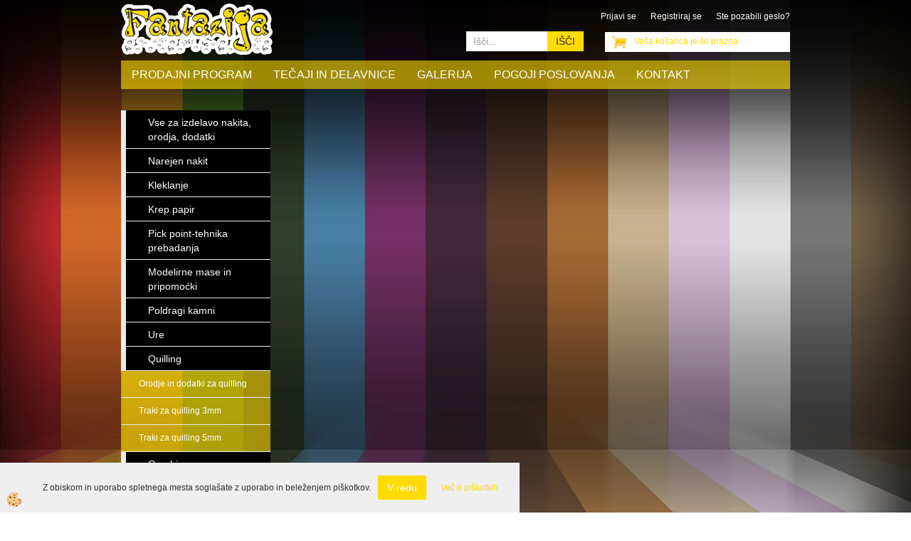

--- FILE ---
content_type: text/html
request_url: https://www.fantazija.eu/default.asp?mid=sl&pid=modul_it&wid=4398&detailid=3487
body_size: 21673
content:
<!DOCTYPE html><html lang="sl"><head><meta charset="utf-8"><link rel="stylesheet" href="/skins/general.css"><link rel="stylesheet" href="/skins/body.css"><link rel="icon" href="/favicon.ico" /><script defer type="text/javascript" src="/js/all.js?5.702" onload="Initialize();"></script><script defer type="text/javascript" src="/js/js_swiper.js?5.702"></script><script defer type="text/javascript" src="/js/sl/js_validation.js?5.702"></script><script defer type="text/javascript" src="/js/sl/js_custom.js?5.702"></script></head><body class="p-sl  wsdetailart">
<div id="boostpage"></div><div class="modal fade" id="elModal" tabindex="-1" role="dialog" aria-labelledby="elModal" aria-hidden="true"><div class="modal-dialog" id="elModalDialog"><div class="modal-content"><div class="modal-header" id="elModalHeaderId">vsebina glave</div><div class="modal-body" id="elModalBodyId">vsebina body</div><div class="modal-footer" id="elModalFooterId"></div></div></div></div><script></script><div id="fb-root"></div><script>console.log('Facebook social  = ok');window.fbAsyncInit = function() {
FB.init({appId      : 'https://www.facebook.com/fantazija.prodajalnazaustvarjalne/about',cookie     : true,  xfbml      : true,  version    : 'v6.0' });
};</script><div class="background"><img src="/media/ozadje/ozadje.jpg"></div>
<div class="global">
	<div class="glava">
    	<div class="inner">
            <div class="logo"><div class="innerbox"><a href="/prodajniprogram" ><img src="/images/site/sl/logo.png" alt="Element B2B" title="Element B2B" /></a></div></div>
            <div class="carttop"> <div class="jeziki"><div class="lan_a_sl"><a href="/prodajniprogram">sl</a></div></div> <div class="kosaricaakcije"><div class="kosaricaakcije_prijavi"><a href="#" rel="nofollow" data-toggle="modal" data-target="#sheet" id="see"><i class="fa fa-user"></i><span>Prijavi se</span></a></div><div class="kosaricaakcije_registriraj"><a href="#" rel="nofollow" data-toggle="modal" data-target="#sheet2" id="see2"><i class="fa fa-unlock-alt"></i><span>Registriraj se</span></a></div><div class="kosaricaakcije_forgotpass"><a href="#" rel="nofollow" data-toggle="modal" data-target="#sheet3" id="see3"><i class="fa fa-question"></i><span>Ste pozabili geslo?</span></a></div></div> <div class="stanjekosarice"><div id="cart_info"><div class="stanjekosarice_carticon"><a href="#" rel="nofollow" data-toggle="modal" data-target="#popupCart"><img src="/images/site/cart.png" alt="Vaša košarica" /></a></div><div class="stanjekosarice_stanje" id="sitecart_vasakosara"><a href="#" rel="nofollow" data-toggle="modal" data-target="#popupCart"><i class="fa fa-shopping-cart"></i><span>Vaša košarica je še prazna</span></a></div></div></div> <div class="wishlist"></div> </div> <div class="modal fade" id="popupCart" tabindex="-1" role="dialog" aria-labelledby="popupCart" aria-hidden="true"><div class="modal-dialog">	<div class="modal-content">		<div class="modal-header"><button type="button" class="close" data-dismiss="modal" aria-hidden="true"><i class="fa fa-times"></i></button><div class="modal-title h4">Stanje košarice</div></div>		<div class="modal-body">Vaša košarica je še prazna</div>		<div class="modal-footer">			<button type="button" class="btn btn-default" data-dismiss="modal">Zapri košarico</button>		</div>	</div></div></div> <div class="modal fade" id="sheet" tabindex="-1" role="dialog" aria-labelledby="sheet" aria-hidden="true">	<div class="modal-dialog">	 <div class="modal-content"> <form method="post" id="frmlogin" name="frmlogin" action="#">	  <div class="modal-header"><button type="button" class="close" data-dismiss="modal" aria-hidden="true"><i class="fa fa-times"></i></button><div  class="modal-title h4">Prijavite se v spletno trgovino</div></div> 	 <div class="modal-body">		  <div class="row loginmodal">			  <div class="carttop_inputs_medium"><div class="form-group"><input class="form-control" name="form_username" type="email" placeholder="Uporabniško ime" /></div></div>		 		<div class="carttop_inputs_medium"><div class="form-group"><input class="form-control" name="form_password" type="password" placeholder="Geslo" /></div></div>			</div>		 </div>    <div class="modal-footer">			<button class="btn btn-primary" type="button" id="fbLogin">Facebook login</button><script>function statusChangeCallback(response) {console.log('statusChangeCallback');console.log(response);if (response.status === 'connected') {LoginInFBAPI();} else {console.log('Please log into this webpage.');}}function checkLoginState() {FB.getLoginStatus(function(response) { statusChangeCallback(response);});}function LoginInFBAPI() {console.log('Welcome!  Fetching your information.... ');FB.api('/me?fields=email,name,first_name,last_name', function(res){var name = res.name;var email = res.email;var first_name=res.first_name;var last_name=res.last_name;if (res.email!=''){setCookie('facebook-email', res.email, 1);}var fid = res.id;$.ajax({type: 'POST',url: '/ajax_fbreglogin.asp',async: false,data: {'name':name,'first_name':first_name, 'last_name':last_name,'email': email,'fid':fid},success: function(data){$('#fbLogin').hide();},complete: function() {window.location.reload();},error: function(xhr, textStatus, errorThrown) {console.log('ajax loading error...');return false;}});});}document.addEventListener('DOMContentLoaded', function(event){$('#fbLogin').on('click', function(){FB.getLoginStatus(function(response) { if (response.status === 'connected') {LoginInFBAPI();} else{FB.login(function(response) {LoginInFBAPI();}, {scope: 'public_profile,email'});}});});});</script>			<a href="#" rel="nofollow" data-toggle="modal" data-target="#sheet3" id="see3"><span>Ste pozabili geslo?</span></a>     <button type="button" class="btn btn-default" data-dismiss="modal">Zapri</button>     <button type="submit" class="btn btn-primary">Prijavi</button>    </div>	 </form>   </div>  </div> </div> <div class="modal fade" id="sheet2" tabindex="-1" role="dialog" aria-labelledby="sheet2" aria-hidden="true">	 <div class="modal-dialog">		<div class="modal-content">		 <div class="modal-header"><button type="button" class="close" data-dismiss="modal" aria-hidden="true"><i class="fa fa-times" ></i></button><div class="modal-title h4">Registracija</div>		<div class="modal-texttop"><p>&nbsp;</p>

<p>&nbsp;</p>
</div>		</div> 	 <div class="modal-body"><div id="skrijse"><ul class="nav nav-tabs">	<li class="active"><a href="#regfizicne" data-toggle="tab">REGISTRACIJA (fizične osebe)</a></li>	<li><a href="#regpravne" data-toggle="tab">REGISTRACIJA (pravne osebe)</a></li></ul></div><div class="tab-content"> <div class="tab-pane active" id="regfizicne">		<form method="post" name="frmregfiz" id="frmregfiz" action="#">			<input type="hidden" name="partner" value="1" />			<input type="hidden" name="baza" value="gen017" />			<div class="row"><div class="carttop_maintitle"><p>Registracija za fizične osebe</p></div></div>			<div class="row loginmodal">				<div class="carttop_inputs_medium"><div class="form-group"><input class="form-control" autocomplete="email" type="text" name="form_email" value="" placeholder="Email:" /></div></div>				<div class="carttop_inputs_medium"><div class="form-group"><input class="form-control" autocomplete="email" type="text"  name="form_email2" value="" maxlength="50" placeholder="Ponovi Email:" /></div></div>				<div class="carttop_inputs_medium"><div class="form-group"><input class="form-control" type="password" name="form_geslo"  maxlength="50" placeholder="Geslo:" /></div></div>				<div class="carttop_inputs_medium"><div class="form-group"><input class="form-control" type="password" name="form_geslo2" maxlength="50"  placeholder="Ponovi Geslo:" /></div></div>			</div>			<div class="row"><div class="carttop_maintitle"><p>Kontaktni podatki</p></div></div>			<div class="row loginmodal">				<div class="carttop_inputs_xlarge"><div class="form-group" id="SelectCboxDrzFiz"></div></div>				<div class="carttop_inputs_medium"><div class="form-group"><input class="form-control" autocomplete="given-name" type="text" name="kime" value="" maxlength="50" placeholder="Ime:" /></div></div>				<div class="carttop_inputs_medium"><div class="form-group"><input class="form-control" autocomplete="family-name" type="text" name="kpriimek" value="" maxlength="50" placeholder="Priimek:" /></div></div>				<div class="carttop_inputs_xlarge"><div class="form-group"><input class="form-control" autocomplete="street-address" type="text" name="knaslov" value="" maxlength="50" placeholder="Naslov:" /></div></div>				<div class="carttop_inputs_small"><div class="form-group"><input class="form-control" autocomplete="postal-code" onkeyup="FillPostName(this, $('#cboxRegFiz').val(),'kkrajfiz');" type="text"  name="kpostnast"  value="" placeholder="Poštna št." /></div></div>				<div class="carttop_inputs_large"><div class="form-group"><input class="form-control" autocomplete="address-level2" type="text" name="kkraj" id="kkrajfiz" value="" maxlength="50" placeholder="Poštna številka / pošta:" /></div></div>				<div class="carttop_inputs_medium"><div class="form-group"><input class="form-control" autocomplete="tel" type="text" name="ktelefon" value="" maxlength="50" placeholder="Telefon:"></div></div>				<div class="carttop_inputs_large"><div class="form-group"><input class="form-checkbox" type="checkbox" name="cboxGdprSpl"/>Strinjam se s&nbsp;<a onclick="ShowModalPopup('/ajax_splosnipogoji.asp?mid=sl','','elModal-lg OnTop');" title="terms">splošnimi pogoji poslovanja podjetja</a></div></div>				<div class="carttop_inputs_large"><div class="form-group"><input class="form-checkbox" type="checkbox" name="cboxGdprSeg"/>Strinjam se z uporabo podatkov za namen profiliranja/segmentiranja</div></div>			</div>   <div class="register_frmbtn"><div class="modal-textbottom"></div><button class="btn btn-primary" type="button" id="fbRegister">Facebook login</button><script>function statusChangeCallback(response) {console.log('statusChangeCallback');console.log(response);if (response.status === 'connected') {LoginInFBAPI();} else {console.log('Please log into this webpage.');}}function checkLoginState() {FB.getLoginStatus(function(response) { statusChangeCallback(response);});}function LoginInFBAPI() {console.log('Welcome!  Fetching your information.... ');FB.api('/me?fields=email,name,first_name,last_name', function(res){var name = res.name;var email = res.email;var first_name=res.first_name;var last_name=res.last_name;if (res.email!=''){setCookie('facebook-email', res.email, 1);}var fid = res.id;$.ajax({type: 'POST',url: '/ajax_fbreglogin.asp',async: false,data: {'name':name,'first_name':first_name, 'last_name':last_name,'email': email,'fid':fid},success: function(data){$('#fbRegister').hide();},complete: function() {window.location.reload();},error: function(xhr, textStatus, errorThrown) {console.log('ajax loading error...');return false;}});});}document.addEventListener('DOMContentLoaded', function(event){$('#fbRegister').on('click', function(){FB.getLoginStatus(function(response) { if (response.status === 'connected') {LoginInFBAPI();} else{FB.login(function(response) {LoginInFBAPI();}, {scope: 'public_profile,email'});}});});});</script>	<button type="button" class="btn btn-default" data-dismiss="modal">Zapri</button> <button type="submit" class="btn btn-primary">Registriraj se</button></div>		</form> </div><div class="tab-pane" id="regpravne">		<form name="frmregpra" id="frmregpra" method="post" action="#" novalidate="novalidate" >			<input type="hidden" name="partner" value="2" />			<input type="hidden" name="baza" value="gen017" />			<input type="hidden" id="taxvalid" name="taxvalid" value="false" />    		<div class="row"><div class="carttop_maintitle"><p>Registracija za pravne osebe</p></div></div>			<div class="row loginmodal">    		<div class="carttop_inputs_medium"><div class="form-group"><input class="form-control" type="text" name="form_email" value="" maxlength="50" placeholder="Email:" /></div></div>    		<div class="carttop_inputs_medium"><div class="form-group"><input class="form-control" type="text" name="form_email2" value="" maxlength="50" placeholder="Ponovi Email:" /></div></div>    		<div class="carttop_inputs_medium"><div class="form-group"><input class="form-control" type="password"  name="form_geslo" value="" maxlength="50" placeholder="Geslo:" /></div></div>    		<div class="carttop_inputs_medium"><div class="form-group"><input class="form-control" type="password"  name="form_geslo2" value="" maxlength="50" placeholder="Ponovi Geslo:" /></div></div>		</div>    		<div class="row"><div class="carttop_maintitle"><p>Podatki podjetja</p></div></div>			<div class="row loginmodal"><div class="carttop_inputs_medium"><div class="form-group vatinput"><select id="vatnumberprefix" name="vatnumberprefix" class="vatpredpona"><option selected="selected">SI</option></select><input class="form-control" type="text" name="form_davcna" id="vatnumber" value="" maxlength="20" placeholder="Davčna številka" /></div></div>				<div class="carttop_inputs_small"><div class="form-group"><button id="vatbuttoncheckerreg" type="button" onclick="CheckVatNumberReg('VALID','NOT VALID', 'False');" class="btn btn-default">Preveri</button></div></div>				<div class="carttop_inputs_small"><div class="form-group" id="tax_response"></div></div>    		<div class="carttop_inputs_large"><div class="form-group"><input class="form-control" type="text" name="form_podjetje" value="" maxlength="52" placeholder="Ime podjetja:" /></div></div>    		<div class="carttop_inputs_xlarge"><div class="form-group"><input class="form-control" type="text" name="form_naslov" value="" maxlength="100" placeholder="Naslov:" /></div></div>    		<div class="carttop_inputs_small"><div class="form-group"><input class="form-control" type="text" name="form_postnast"  value="" placeholder="Poštna št." /></div></div>			<div class="carttop_inputs_large"><div class="form-group"><input class="form-control" type="text" name="form_kraj" value="" maxlength="50" placeholder="Poštna številka / pošta:" /></div></div>		</div>    		<div class="row"><div class="carttop_maintitle"><p>Kontaktni podatki</p></div></div>			<div class="row loginmodal">				<div class="carttop_inputs_xlarge"><div class="form-group" id="SelectCboxDrzPra"></div></div>				<div class="carttop_inputs_medium"><div class="form-group"><input class="form-control" type="text" name="kime" value="" maxlength="50" placeholder="Ime:" /></div></div>				<div class="carttop_inputs_medium"><div class="form-group"><input class="form-control" type="text" name="kpriimek" value="" maxlength="50" placeholder="Priimek:" /></div></div>				<div class="carttop_inputs_xlarge"><div class="form-group"><input class="form-control" type="text" name="knaslov" value="" maxlength="50" placeholder="Naslov:" /></div></div>				<div class="carttop_inputs_small"><div class="form-group"><input class="form-control" type="text" onkeyup="FillPostName(this, $('#cboxRegPra').val(),'kkrajpra');" name="kpostnast" value="" placeholder="Poštna št." /></div></div>				<div class="carttop_inputs_large"><div class="form-group"><input class="form-control" type="text" name="kkraj" id="kkrajpra" value="" maxlength="50" placeholder="Poštna številka / pošta:" /></div></div>				<div class="carttop_inputs_medium"><div class="form-group"><input class="form-control" type="text" name="ktelefon" value="" maxlength="50" placeholder="Telefon:"></div></div>				<div class="carttop_inputs_large"><div class="form-group"><input class="form-checkbox" type="checkbox" name="cboxGdprSpl"/>Strinjam se s&nbsp;<a onclick="ShowModalPopup('/ajax_splosnipogoji.asp?mid=sl','','elModal-lg OnTop');" title="terms">splošnimi pogoji poslovanja podjetja</a></div></div>				<div class="carttop_inputs_large"><div class="form-group"><input class="form-checkbox" type="checkbox" name="cboxGdprSeg"/>Strinjam se z uporabo podatkov za namen profiliranja/segmentiranja</div></div>		</div>   <div class="register_frmbtn">	<button type="button" class="btn btn-default" data-dismiss="modal">Zapri</button> <button type="submit" class="btn btn-primary">Registriraj se</button></div>		</form></div></div></div></div></div></div><div class="modal fade" id="sheet3" tabindex="-1" role="dialog" aria-labelledby="sheet3" aria-hidden="true">		<form method="post" id="frmforgotpass" name="frmforgotpass">		<input type="hidden" name="tokenforgotpass" value="373006506"/>		<div class="modal-dialog">			<div class="modal-content">				<div class="modal-header"><button type="button" class="close" data-dismiss="modal" aria-hidden="true"><i class="fa fa-times"></i></button><div class="modal-title h4">Ste pozabili geslo?</div></div> 			<div class="modal-body">						<div class="row loginmodal"><div class="carttop_inputs_xlarge"><div class="form-group"><input class="form-control" name="form_forgotemail" id="form_forgotemail" type="email" placeholder="Email:"></div></div></div>						<div class="divSuccess" id="divSuccess"></div>				</div>      <div class="modal-footer">        <button type="button" class="btn btn-default" data-dismiss="modal">Zapri</button>        <button type="submit" class="btn btn-primary">Pošljite mi geslo</button>      </div>    </div>  </div>	</form></div><script type="text/javascript">document.addEventListener("DOMContentLoaded", function(event) { LoadDrzave('sl');$('#sheet2').on('show.bs.modal', function (e){$('#frmregfiz').bootstrapValidator({message: 'Polje je obvezno',feedbackIcons: {valid: 'fa fa-check', invalid: 'fa fa-times', validating: 'fa fa-refresh'},submitHandler: function(validator, form, submitButton) {RegisterUser(form, 'sl', validator);},fields: { form_email: {validators: {notEmpty: {message: 'Polje je obvezno'},emailAddress: {message: 'Prosimo vpišite pravi E-naslov'},stringLength: { min: 0, message: 'Uporabnik z emailom že obstaja'},}},form_email2: {validators: {notEmpty: {message: 'Polje je obvezno'},identical:{field:'form_email',message:'Email naslova se ne ujemata'},stringLength: { min: 0, message: 'Email naslova se ne ujemata'},}},form_geslo: {validators: {notEmpty: {message: 'Polje je obvezno'},stringLength: { min: 6,max: 30, message: 'Polje zahteva 6 znakov'},}},form_geslo2: {validators: {notEmpty: {message: 'Polje je obvezno'},identical:{field:'form_geslo',message:'Gesli se ne ujemata'},}},kime: {validators: {notEmpty: {message: 'Polje je obvezno'},stringLength: { min: 2, max:50, message: 'Polje zahteva 2 znakov'},}},kpriimek: {validators: {notEmpty: {message: 'Polje je obvezno'},stringLength: { min: 3, max:50, message: 'Polje zahteva 5 znakov'},}},ktelefon: {validators: {notEmpty: {message: 'Polje je obvezno'},stringLength: { min: 9, max:20, message: 'Polje zahteva 9 znakov'},}},knaslov: {validators: {notEmpty: {message: 'Polje je obvezno'},stringLength: { min: 3, max:50, message: 'Polje zahteva 5 znakov'},}},kpostnast: {validators: {notEmpty: {message: 'Polje je obvezno'},}},kkraj: {validators: {notEmpty: {message: 'Polje je obvezno'},stringLength: { min: 2, max:50, message: 'Polje zahteva 2 znakov'},}},cboxGdprSpl: {validators: {notEmpty: {message: 'Polje je obvezno'},}},}});});$('#sheet2').on('show.bs.modal', function (e){$('#frmregpra').bootstrapValidator({message: 'Polje je obvezno',feedbackIcons: {valid: 'fa fa-check', invalid: 'fa fa-times', validating: 'fa fa-refresh'},submitHandler: function(validator, form, submitButton) {RegisterUser(form, 'sl', validator);},fields: { form_email: {validators: {notEmpty: {message: 'Polje je obvezno'},emailAddress: {message: 'Prosimo vpišite pravi E-naslov'},stringLength: { min: 0, message: 'Uporabnik z emailom že obstaja'},}},form_email2: {validators: {identical:{field:'form_email', message:'Prosimo vpišite pravi E-naslov'},stringLength: { min: 0, message: 'Email naslova se ne ujemata'},}},form_geslo: {validators: {notEmpty: {message: 'Polje je obvezno'},stringLength: { min: 6,max: 30, message: 'Polje zahteva 6 znakov'},}},form_geslo2: {validators: {notEmpty: {message: 'Polje je obvezno'},identical:{field:'form_geslo',message:'Gesli se ne ujemata'},}},form_davcna: {validators: {notEmpty: {message: 'Polje je obvezno'},}},form_ddvDa: {validators: {notEmpty: {message: 'Polje je obvezno'},}},form_podjetje: {validators: {notEmpty: {message: 'Polje je obvezno'},stringLength: { min: 4, max:50, message: 'Polje zahteva 5 znakov'},}},form_naslov: {validators: {notEmpty: {message: 'Polje je obvezno'},stringLength: { min: 4, max:50, message: 'Polje zahteva 5 znakov'},}},form_postnast: {validators: {notEmpty: {message: 'Polje je obvezno'},}},form_kraj: {validators: {notEmpty: {message: 'Polje je obvezno'},stringLength: { min: 2, max:50, message: 'Polje zahteva 2 znakov'},}},kime: {validators: {notEmpty: {message: 'Polje je obvezno'},stringLength: { min: 2, max:50, message: 'Polje zahteva 2 znakov'},}},kpriimek: {validators: {notEmpty: {message: 'Polje je obvezno'},stringLength: { min: 2, max:50, message: 'Polje zahteva 2 znakov'},}},ktelefon: {validators: {notEmpty: {message: 'Polje je obvezno'},stringLength: { min: 9, max:20, message: 'Polje zahteva 9 znakov'},}},knaslov: {validators: {notEmpty: {message: 'Polje je obvezno'},stringLength: { min: 3, max:50, message: 'Polje zahteva 5 znakov'},}},kpostnast: {validators: {notEmpty: {message: 'Polje je obvezno'},}},kkraj: {validators: {notEmpty: {message: 'Polje je obvezno'},stringLength: { min: 2, max:50, message: 'Polje zahteva 2 znakov'},}},cboxGdprSpl: {validators: {notEmpty: {message: 'Polje je obvezno'},}},}});});$('#sheet3').on('show.bs.modal', function (e){$('#frmforgotpass').bootstrapValidator({message: 'Polje je obvezno',feedbackIcons: {valid: 'fa fa-unlock', invalid: 'fa fa-times', validating: 'fa fa-refresh'},submitHandler: function(validator, form, submitButton) {ForgetPassword(form, validator);},
fields: { form_forgotemail: {validators: {notEmpty: {message: 'Polje je obvezno'},emailAddress: {message: 'Prosimo vpišite pravi E-naslov'},stringLength: { min: 0, message: 'Uporabnik z email naslovom ne obstaja'},}},}});});$('#sheet').on('show.bs.modal', function (e){$('#frmlogin').bootstrapValidator({live: 'disabled',message: 'Polje je obvezno',feedbackIcons: {valid: 'fa fa-unlock', invalid: 'fa fa-times', validating: 'fa fa-refresh'},submitHandler: function(validator, form, submitButton) {LoginAuth(form, validator);},fields: { form_username: { validators: {notEmpty: {message: 'Polje je obvezno'},stringLength: {min: 4,message: 'Polje je obvezno'},}},form_password: {validators: {notEmpty: {message: 'Polje je obvezno'},stringLength: {min: 1,message: 'Geslo ni pravilno'},}}}});}); });</script> <script>document.addEventListener('DOMContentLoaded', function(event){
(function(d, s, id) {
var js, fjs = d.getElementsByTagName(s)[0];if (d.getElementById(id)) return;js = d.createElement(s); js.id = id;js.src = "//connect.facebook.net/en_US/sdk.js";fjs.parentNode.insertBefore(js, fjs);}(document, 'script', 'facebook-jssdk'));
});</script>
        </div>
    </div>
    <div class="primarynavibox">
    	<div class="inner">
            <div class="primarynavi"><div class="navbar-collapse collapse"><ul class="nav navbar-nav"><li id="xxOnas" class=""><a  href="/prodajniprogram">Prodajni program</a></li><li id="xxteajiindelavnice" class=""><a  href="/default.asp?mid=sl&amp;pid=teajiindelavnice">Tečaji in delavnice</a></li><li id="xxgalerija" class=""><a  href="/galerija">Galerija</a></li><li id="xxpogojiposlovanja" class=""><a  href="/pogojiposlovanja">Pogoji poslovanja</a></li><li id="xxkontak" class=""><a  href="/kontakt">Kontakt</a></li><script type="text/javascript">document.addEventListener("DOMContentLoaded", function(event) { });</script></ul></div></div>
            <div class="search"><form role="form" method="post" id="webshopsearchbox" action="/default.asp?mid=sl&amp;pID=webshopsearch"><div class="input-group"><input class="form-control" type="text" name="txtsearchtext" id="txtsearchtext" value="" placeholder="Išči..."/><span class="input-group-btn"><button id="src_button" class="btn btn-default" type="submit"><i class="fa fa-search"></i><span>IŠČI</span></button></span></div></form></div>
        </div>
    </div>
    <div class="centerbox">
    	<div class="inner">
            <div class="seknavibox"></div>
            <div class="centerbox_left">
                <div><div class="naviit_menu"><div id="navi_it" class="navi_it arrowlistmenu"><ul><li name="navi4104" id="navi4104" class="submenu"><a href="#"><span>Vse za izdelavo nakita, orodja, dodatki</span></a><ul><li name="navi4166" id="navi4166" class="submenu2 sekundarna"><a href="/default.asp?mid=sl&pid=modul_it&wid=4166">Perle</a><ul><li name="navi4343" id="navi4343"  class="terciarna"><a href=" /default.asp?mid=sl&pid=modul_it&wid=4343">Farfalle</a></li><li name="navi5438" id="navi5438"  class="terciarna"><a href=" /default.asp?mid=sl&pid=modul_it&wid=5438">Preciosa kritalne perle</a></li><li name="navi4421" id="navi4421"  class="terciarna"><a href=" /default.asp?mid=sl&pid=modul_it&wid=4421">Lesene perle</a></li><li name="navi4559" id="navi4559"  class="terciarna"><a href=" /default.asp?mid=sl&pid=modul_it&wid=4559">Akrilne perle</a></li><li name="navi4560" id="navi4560"  class="terciarna"><a href=" /default.asp?mid=sl&pid=modul_it&wid=4560">Kovinske perle</a></li><li name="navi4729" id="navi4729"  class="terciarna"><a href=" /default.asp?mid=sl&pid=modul_it&wid=4729">Steklene perle</a></li><li name="navi4882" id="navi4882"  class="terciarna"><a href=" /default.asp?mid=sl&pid=modul_it&wid=4882">Polaris perle</a></li><li name="navi5416" id="navi5416"  class="terciarna"><a href=" /default.asp?mid=sl&pid=modul_it&wid=5416">Perle 2,6mm</a></li></ul></li><li name="navi4105" id="navi4105" class="submenu2 sekundarna"><a href="/default.asp?mid=sl&pid=modul_it&wid=4105">Dodatki za nakit</a><ul><li name="navi4106" id="navi4106"  class="terciarna"><a href=" /default.asp?mid=sl&pid=modul_it&wid=4106">Prstani</a></li><li name="navi4107" id="navi4107"  class="terciarna"><a href=" /default.asp?mid=sl&pid=modul_it&wid=4107">Štoparji</a></li><li name="navi4108" id="navi4108"  class="terciarna"><a href=" /default.asp?mid=sl&pid=modul_it&wid=4108">Uhančki</a></li><li name="navi5009" id="navi5009"  class="terciarna"><a href=" /default.asp?mid=sl&pid=modul_it&wid=5009">Ogrlice</a></li><li name="navi4109" id="navi4109"  class="terciarna"><a href=" /default.asp?mid=sl&pid=modul_it&wid=4109">Zaključki</a></li><li name="navi4110" id="navi4110"  class="terciarna"><a href=" /default.asp?mid=sl&pid=modul_it&wid=4110">Zapestnice</a></li><li name="navi4127" id="navi4127"  class="terciarna"><a href=" /default.asp?mid=sl&pid=modul_it&wid=4127">Ketnice</a></li><li name="navi4159" id="navi4159"  class="terciarna"><a href=" /default.asp?mid=sl&pid=modul_it&wid=4159">Stekelca in medaljoni</a></li><li name="navi4171" id="navi4171"  class="terciarna"><a href=" /default.asp?mid=sl&pid=modul_it&wid=4171">Sponke, osnove za ključe</a></li><li name="navi4174" id="navi4174"  class="terciarna"><a href=" /default.asp?mid=sl&pid=modul_it&wid=4174">Žice, najlonske  žice, laksi</a></li><li name="navi4529" id="navi4529"  class="terciarna"><a href=" /default.asp?mid=sl&pid=modul_it&wid=4529">Nastavki za vrvico in obeske</a></li><li name="navi4976" id="navi4976"  class="terciarna"><a href=" /default.asp?mid=sl&pid=modul_it&wid=4976">Filigram kapice</a></li><li name="navi5266" id="navi5266"  class="terciarna"><a href=" /default.asp?mid=sl&pid=modul_it&wid=5266">Dodatki za nakit</a></li><li name="navi5399" id="navi5399"  class="terciarna"><a href=" /default.asp?mid=sl&pid=modul_it&wid=5399">Verižice</a></li></ul></li><li name="navi4381" id="navi4381" class="sekundarna"><a href="/default.asp?mid=sl&pid=modul_it&wid=4381">Perle s kristalčki</a><ul><li name="navi4382" style="display:none;" id="navi4382"  class="terciarna"><a href=" /default.asp?mid=sl&pid=modul_it&wid=4382">Perle s kristalčki</a></li></ul></li><li name="navi4518" id="navi4518" class="sekundarna"><a href="/default.asp?mid=sl&pid=modul_it&wid=4518">Orodje za nakit</a><ul><li name="navi4519" style="display:none;" id="navi4519"  class="terciarna"><a href=" /default.asp?mid=sl&pid=modul_it&wid=4519">Orodje za nakit</a></li></ul></li><li name="navi4712" id="navi4712" class="submenu2 sekundarna"><a href="/default.asp?mid=sl&pid=modul_it&wid=4712">Perle in valjčki za nizanje</a><ul><li name="navi4713" id="navi4713"  class="terciarna"><a href=" /default.asp?mid=sl&pid=modul_it&wid=4713">Steklene perle </a></li><li name="navi4717" id="navi4717"  class="terciarna"><a href=" /default.asp?mid=sl&pid=modul_it&wid=4717">Perle, prosojne s posrebreno luknjico, 17g. 2,6mm</a></li><li name="navi4718" id="navi4718"  class="terciarna"><a href=" /default.asp?mid=sl&pid=modul_it&wid=4718">Perle, prosojne s posrebreno luknjico, 17g. 3,5mm</a></li><li name="navi4785" id="navi4785"  class="terciarna"><a href=" /default.asp?mid=sl&pid=modul_it&wid=4785">Steklene perle "Indian", 17g, 5,5mm</a></li><li name="navi5340" id="navi5340"  class="terciarna"><a href=" /default.asp?mid=sl&pid=modul_it&wid=5340">Perle in valjčki za nizanje</a></li><li name="navi5341" id="navi5341"  class="terciarna"><a href=" /default.asp?mid=sl&pid=modul_it&wid=5341">Perle, 3,5mm</a></li></ul></li></ul></li></ul><ul><li name="navi5546" id="navi5546" class="submenu"><a href="#"><span>Narejen nakit</span></a><ul><li name="navi5547" id="navi5547" class="sekundarna"><a href="/default.asp?mid=sl&pid=modul_it&wid=5547">Lesene ogrlice</a><ul><li name="navi5548" style="display:none;" id="navi5548"  class="terciarna"><a href=" /default.asp?mid=sl&pid=modul_it&wid=5548">Lesene ogrlice</a></li></ul></li><li name="navi5609" id="navi5609" class="sekundarna"><a href="/default.asp?mid=sl&pid=modul_it&wid=5609">Zapestnice</a><ul><li name="navi5610" style="display:none;" id="navi5610"  class="terciarna"><a href=" /default.asp?mid=sl&pid=modul_it&wid=5610">Zapestnice</a></li></ul></li><li name="navi5611" id="navi5611" class="sekundarna"><a href="/default.asp?mid=sl&pid=modul_it&wid=5611">Broške</a><ul><li name="navi5612" style="display:none;" id="navi5612"  class="terciarna"><a href=" /default.asp?mid=sl&pid=modul_it&wid=5612">Broške</a></li></ul></li></ul></li></ul><ul><li name="navi4962" id="navi4962"><a href="/default.asp?mid=sl&pid=modul_it&wid=4962"><span>Kleklanje</span></a><ul><li style="display:none;" name="navi4963" id="navi4963" class="sekundarna"><a href="/default.asp?mid=sl&pid=modul_it&wid=4963">Klekanje</a><ul><li name="navi4964" style="display:none;" id="navi4964"  class="terciarna"><a href=" /default.asp?mid=sl&pid=modul_it&wid=4964">Klekanje</a></li></ul></li></ul></li></ul><ul><li name="navi5045" id="navi5045" class="submenu"><a href="#"><span>Krep papir</span></a><ul><li name="navi5046" id="navi5046" class="sekundarna"><a href="/default.asp?mid=sl&pid=modul_it&wid=5046">Krep papir 180g</a><ul><li name="navi5047" style="display:none;" id="navi5047"  class="terciarna"><a href=" /default.asp?mid=sl&pid=modul_it&wid=5047">Krep papir 180g</a></li></ul></li><li name="navi5048" id="navi5048" class="sekundarna"><a href="/default.asp?mid=sl&pid=modul_it&wid=5048">Krep papir 60g</a><ul><li name="navi5049" style="display:none;" id="navi5049"  class="terciarna"><a href=" /default.asp?mid=sl&pid=modul_it&wid=5049">Krep papir 60g</a></li></ul></li><li name="navi5070" id="navi5070" class="sekundarna"><a href="/default.asp?mid=sl&pid=modul_it&wid=5070">Krep ovojni trak</a><ul><li name="navi5071" style="display:none;" id="navi5071"  class="terciarna"><a href=" /default.asp?mid=sl&pid=modul_it&wid=5071">Krep ovojni trak</a></li></ul></li></ul></li></ul><ul><li name="navi4667" id="navi4667" class="submenu"><a href="#"><span>Pick point-tehnika prebadanja</span></a><ul><li name="navi4404" id="navi4404" class="sekundarna"><a href="/default.asp?mid=sl&pid=modul_it&wid=4404">Motivi</a><ul><li name="navi4405" style="display:none;" id="navi4405"  class="terciarna"><a href=" /default.asp?mid=sl&pid=modul_it&wid=4405">Motivi</a></li></ul></li><li name="navi4406" id="navi4406" class="sekundarna"><a href="/default.asp?mid=sl&pid=modul_it&wid=4406">Sukanci</a><ul><li name="navi4407" style="display:none;" id="navi4407"  class="terciarna"><a href=" /default.asp?mid=sl&pid=modul_it&wid=4407">Sukanci</a></li></ul></li><li name="navi4539" id="navi4539" class="sekundarna"><a href="/default.asp?mid=sl&pid=modul_it&wid=4539">Orodje za pick point</a><ul><li name="navi4540" style="display:none;" id="navi4540"  class="terciarna"><a href=" /default.asp?mid=sl&pid=modul_it&wid=4540">Orodje za pick point</a></li></ul></li><li name="navi4750" id="navi4750" class="sekundarna"><a href="/default.asp?mid=sl&pid=modul_it&wid=4750">3D dodatki</a><ul><li name="navi4751" style="display:none;" id="navi4751"  class="terciarna"><a href=" /default.asp?mid=sl&pid=modul_it&wid=4751">3D dodatki</a></li></ul></li><li name="navi5414" id="navi5414" class="sekundarna"><a href="/default.asp?mid=sl&pid=modul_it&wid=5414">Do and dot-naredi in prilepi</a><ul><li name="navi5415" style="display:none;" id="navi5415"  class="terciarna"><a href=" /default.asp?mid=sl&pid=modul_it&wid=5415">Do and dot-naredi in prilepi</a></li></ul></li></ul></li></ul><ul><li name="navi5226" id="navi5226" class="submenu"><a href="#"><span>Modelirne mase in pripomoćki</span></a><ul><li name="navi5493" id="navi5493" class="sekundarna"><a href="/default.asp?mid=sl&pid=modul_it&wid=5493">Cernit modelirna masa</a><ul><li name="navi5494" style="display:none;" id="navi5494"  class="terciarna"><a href=" /default.asp?mid=sl&pid=modul_it&wid=5494">Cernit modelirna masa</a></li></ul></li><li name="navi3865" id="navi3865" class="sekundarna"><a href="/default.asp?mid=sl&pid=modul_it&wid=3865">Laki za modelirne mase</a><ul><li name="navi3866" style="display:none;" id="navi3866"  class="terciarna"><a href=" /default.asp?mid=sl&pid=modul_it&wid=3866">Laki za modelirne mase</a></li></ul></li><li name="navi3867" id="navi3867" class="sekundarna"><a href="/default.asp?mid=sl&pid=modul_it&wid=3867">Orodje in pripomočki za modeliranje</a><ul><li name="navi3868" style="display:none;" id="navi3868"  class="terciarna"><a href=" /default.asp?mid=sl&pid=modul_it&wid=3868">Orodje in pripomočki za modeliranje</a></li></ul></li><li name="navi4034" id="navi4034" class="sekundarna"><a href="/default.asp?mid=sl&pid=modul_it&wid=4034">Orodje Kemper</a><ul><li name="navi4035" style="display:none;" id="navi4035"  class="terciarna"><a href=" /default.asp?mid=sl&pid=modul_it&wid=4035">Orodje Kemper</a></li></ul></li><li name="navi4507" id="navi4507" class="sekundarna"><a href="/default.asp?mid=sl&pid=modul_it&wid=4507">Modelčki za izrezovanje</a><ul><li name="navi4508" style="display:none;" id="navi4508"  class="terciarna"><a href=" /default.asp?mid=sl&pid=modul_it&wid=4508">Modelčki za izrezovanje</a></li></ul></li></ul></li></ul><ul><li name="navi4832" id="navi4832" class="submenu"><a href="#"><span>Poldragi kamni</span></a><ul><li name="navi4833" id="navi4833" class="sekundarna"><a href="/default.asp?mid=sl&pid=modul_it&wid=4833">Poldragi kamni-obeski</a><ul><li name="navi4834" style="display:none;" id="navi4834"  class="terciarna"><a href=" /default.asp?mid=sl&pid=modul_it&wid=4834">Poldragi kamni-obeski</a></li></ul></li><li name="navi5054" id="navi5054" class="sekundarna"><a href="/default.asp?mid=sl&pid=modul_it&wid=5054">Poldragi kamni-perle</a><ul><li name="navi5055" style="display:none;" id="navi5055"  class="terciarna"><a href=" /default.asp?mid=sl&pid=modul_it&wid=5055">Poldragi kamni-perle</a></li></ul></li><li name="navi5056" id="navi5056" class="sekundarna"><a href="/default.asp?mid=sl&pid=modul_it&wid=5056">Poldragi kamni-ploščati</a><ul><li name="navi5057" style="display:none;" id="navi5057"  class="terciarna"><a href=" /default.asp?mid=sl&pid=modul_it&wid=5057">Poldragi kamni-ploščati</a></li></ul></li><li name="navi5605" id="navi5605" class="sekundarna"><a href="/default.asp?mid=sl&pid=modul_it&wid=5605">Nakit iz poldragih kamnov</a><ul><li name="navi5606" style="display:none;" id="navi5606"  class="terciarna"><a href=" /default.asp?mid=sl&pid=modul_it&wid=5606">Nakit iz poldragih kamnov</a></li></ul></li></ul></li></ul><ul><li name="navi4001" id="navi4001"><a href="/default.asp?mid=sl&pid=modul_it&wid=4001"><span>Ure</span></a><ul><li style="display:none;" name="navi4002" id="navi4002" class="sekundarna"><a href="/default.asp?mid=sl&pid=modul_it&wid=4002">Urni mehanizmi in kazalci</a><ul><li name="navi4003" style="display:none;" id="navi4003"  class="terciarna"><a href=" /default.asp?mid=sl&pid=modul_it&wid=4003">Urni mehanizmi in kazalci</a></li></ul></li></ul></li></ul><ul><li name="navi4396" id="navi4396" class="submenu"><a href="#"><span>Quilling</span></a><ul><li name="navi4397" id="navi4397" class="sekundarna"><a href="/default.asp?mid=sl&pid=modul_it&wid=4397">Orodje in dodatki za quilling</a><ul><li name="navi4398" style="display:none;" id="navi4398"  class="terciarna"><a href=" /default.asp?mid=sl&pid=modul_it&wid=4398">Orodje in dodatki za quilling</a></li></ul></li><li name="navi5420" id="navi5420" class="sekundarna"><a href="/default.asp?mid=sl&pid=modul_it&wid=5420">Traki za quilling 3mm</a><ul><li name="navi5421" style="display:none;" id="navi5421"  class="terciarna"><a href=" /default.asp?mid=sl&pid=modul_it&wid=5421">Traki za quilling 3mm</a></li></ul></li><li name="navi5422" id="navi5422" class="sekundarna"><a href="/default.asp?mid=sl&pid=modul_it&wid=5422">Traki za quilling 5mm</a><ul><li name="navi5423" style="display:none;" id="navi5423"  class="terciarna"><a href=" /default.asp?mid=sl&pid=modul_it&wid=5423">Traki za quilling 5mm</a></li></ul></li></ul></li></ul><ul><li name="navi4619" id="navi4619"><a href="/default.asp?mid=sl&pid=modul_it&wid=4619"><span>Gumbi</span></a><ul><li style="display:none;" name="navi4620" id="navi4620" class="sekundarna"><a href="/default.asp?mid=sl&pid=modul_it&wid=4620">Leseni, akrilni gumbi</a><ul><li name="navi4621" style="display:none;" id="navi4621"  class="terciarna"><a href=" /default.asp?mid=sl&pid=modul_it&wid=4621">Leseni, akrilni gumbi</a></li></ul></li></ul></li></ul><ul><li name="navi3873" id="navi3873" class="submenu"><a href="#"><span>Pergamano in embossiranje</span></a><ul><li name="navi4665" id="navi4665" class="sekundarna"><a href="/default.asp?mid=sl&pid=modul_it&wid=4665">Orodje za embosiranje</a><ul><li name="navi4666" style="display:none;" id="navi4666"  class="terciarna"><a href=" /default.asp?mid=sl&pid=modul_it&wid=4666">Orodje za embosiranje</a></li></ul></li><li name="navi5600" id="navi5600" class="sekundarna"><a href="/default.asp?mid=sl&pid=modul_it&wid=5600">Pergamano orodje</a><ul><li name="navi5601" style="display:none;" id="navi5601"  class="terciarna"><a href=" /default.asp?mid=sl&pid=modul_it&wid=5601">Pergamano orodje</a></li></ul></li></ul></li></ul><ul><li name="navi5272" id="navi5272" class="submenu"><a href="#"><span>Voščilnice, kuverte</span></a><ul><li name="navi5273" id="navi5273" class="sekundarna"><a href="/default.asp?mid=sl&pid=modul_it&wid=5273">Kuverte</a><ul><li name="navi5274" style="display:none;" id="navi5274"  class="terciarna"><a href=" /default.asp?mid=sl&pid=modul_it&wid=5274">Kuverte</a></li></ul></li><li name="navi4715" id="navi4715" class="sekundarna"><a href="/default.asp?mid=sl&pid=modul_it&wid=4715">Voščilnice</a><ul><li name="navi4716" style="display:none;" id="navi4716"  class="terciarna"><a href=" /default.asp?mid=sl&pid=modul_it&wid=4716">Voščilnice</a></li></ul></li></ul></li></ul><ul><li name="navi3977" id="navi3977" class="submenu"><a href="#"><span>Scrabooking</span></a><ul><li name="navi3987" id="navi3987" class="sekundarna"><a href="/default.asp?mid=sl&pid=modul_it&wid=3987">Pripomočki</a><ul><li name="navi4024" style="display:none;" id="navi4024"  class="terciarna"><a href=" /default.asp?mid=sl&pid=modul_it&wid=4024">Pripomočki</a></li></ul></li><li name="navi4040" id="navi4040" class="sekundarna"><a href="/default.asp?mid=sl&pid=modul_it&wid=4040">Lepilni trakovi, blazinice</a><ul><li name="navi4041" style="display:none;" id="navi4041"  class="terciarna"><a href=" /default.asp?mid=sl&pid=modul_it&wid=4041">Lepilni trakovi, blazinice</a></li></ul></li><li name="navi3978" id="navi3978" class="submenu2 sekundarna"><a href="/default.asp?mid=sl&pid=modul_it&wid=3978">Barvne blazinice</a><ul><li name="navi3980" id="navi3980"  class="terciarna"><a href=" /default.asp?mid=sl&pid=modul_it&wid=3980">StazOn, Archival</a></li><li name="navi5433" id="navi5433"  class="terciarna"><a href=" /default.asp?mid=sl&pid=modul_it&wid=5433">Distress blazinice</a></li></ul></li><li name="navi3981" id="navi3981" class="sekundarna"><a href="/default.asp?mid=sl&pid=modul_it&wid=3981">Embossing prahovi in dodatki</a><ul><li name="navi3982" style="display:none;" id="navi3982"  class="terciarna"><a href=" /default.asp?mid=sl&pid=modul_it&wid=3982">Embossing prahovi in dodatki</a></li></ul></li><li name="navi3989" id="navi3989" class="submenu2 sekundarna"><a href="/default.asp?mid=sl&pid=modul_it&wid=3989">Štampiljke</a><ul><li name="navi3990" id="navi3990"  class="terciarna"><a href=" /default.asp?mid=sl&pid=modul_it&wid=3990">Štampiljke</a></li><li name="navi4392" id="navi4392"  class="terciarna"><a href=" /default.asp?mid=sl&pid=modul_it&wid=4392">Dodatki za štampiljke</a></li></ul></li><li name="navi3983" id="navi3983" class="submenu2 sekundarna"><a href="/default.asp?mid=sl&pid=modul_it&wid=3983">Papir za scrabooking</a><ul><li name="navi4993" id="navi4993"  class="terciarna"><a href=" /default.asp?mid=sl&pid=modul_it&wid=4993">Šeleshamer Glitter, 200g</a></li><li name="navi3984" id="navi3984"  class="terciarna"><a href=" /default.asp?mid=sl&pid=modul_it&wid=3984">Bloki, seti papirjev</a></li><li name="navi3985" id="navi3985"  class="terciarna"><a href=" /default.asp?mid=sl&pid=modul_it&wid=3985">Posamezni papirji</a></li><li name="navi4881" id="navi4881"  class="terciarna"><a href=" /default.asp?mid=sl&pid=modul_it&wid=4881">Samolepljiv papir</a></li></ul></li><li name="navi4399" id="navi4399" class="sekundarna"><a href="/default.asp?mid=sl&pid=modul_it&wid=4399">Dekorativni dodatki</a><ul><li name="navi4400" style="display:none;" id="navi4400"  class="terciarna"><a href=" /default.asp?mid=sl&pid=modul_it&wid=4400">Dekorativni dodatki</a></li></ul></li><li name="navi4541" id="navi4541" class="sekundarna"><a href="/default.asp?mid=sl&pid=modul_it&wid=4541">Knjižna kazala</a><ul><li name="navi4542" style="display:none;" id="navi4542"  class="terciarna"><a href=" /default.asp?mid=sl&pid=modul_it&wid=4542">Knjižna kazala</a></li></ul></li><li name="navi4557" id="navi4557" class="sekundarna"><a href="/default.asp?mid=sl&pid=modul_it&wid=4557">Polperle</a><ul><li name="navi4558" style="display:none;" id="navi4558"  class="terciarna"><a href=" /default.asp?mid=sl&pid=modul_it&wid=4558">Polperle</a></li></ul></li><li name="navi4940" id="navi4940" class="sekundarna"><a href="/default.asp?mid=sl&pid=modul_it&wid=4940">Skrčljiva folija</a><ul><li name="navi4941" style="display:none;" id="navi4941"  class="terciarna"><a href=" /default.asp?mid=sl&pid=modul_it&wid=4941">Skrčljiva folija</a></li></ul></li><li name="navi4954" id="navi4954" class="sekundarna"><a href="/default.asp?mid=sl&pid=modul_it&wid=4954">Razcepki, obročki, zakovice</a><ul><li name="navi4956" style="display:none;" id="navi4956"  class="terciarna"><a href=" /default.asp?mid=sl&pid=modul_it&wid=4956">razcepki</a></li></ul></li><li name="navi5080" id="navi5080" class="sekundarna"><a href="/default.asp?mid=sl&pid=modul_it&wid=5080">Leseni dodatki</a><ul><li name="navi5081" style="display:none;" id="navi5081"  class="terciarna"><a href=" /default.asp?mid=sl&pid=modul_it&wid=5081">Leseni dodatki</a></li></ul></li><li name="navi5424" id="navi5424" class="sekundarna"><a href="/default.asp?mid=sl&pid=modul_it&wid=5424">3D dodatki</a><ul><li name="navi5425" style="display:none;" id="navi5425"  class="terciarna"><a href=" /default.asp?mid=sl&pid=modul_it&wid=5425">3D dodatki</a></li></ul></li></ul></li></ul><ul><li name="navi3894" id="navi3894"><a href="/default.asp?mid=sl&pid=modul_it&wid=3894"><span>Sizzix</span></a><ul><li style="display:none;" name="navi4369" id="navi4369" class="sekundarna"><a href="/default.asp?mid=sl&pid=modul_it&wid=4369">Nožki Yonne creation, Lea` bilities,...</a><ul><li name="navi4370" style="display:none;" id="navi4370"  class="terciarna"><a href=" /default.asp?mid=sl&pid=modul_it&wid=4370">Nožki Yonne creation, Lea` bilities,...</a></li></ul></li></ul></li></ul><ul><li name="navi4183" id="navi4183"><a href="/default.asp?mid=sl&pid=modul_it&wid=4183"><span>Servietna tehnika</span></a><ul><li style="display:none;" name="navi4184" id="navi4184" class="sekundarna"><a href="/default.asp?mid=sl&pid=modul_it&wid=4184">Lepila za servietno tehniko</a><ul><li name="navi3857" style="display:none;" id="navi3857"  class="terciarna"><a href=" /default.asp?mid=sl&pid=modul_it&wid=3857">Lepila za servietno tehniko</a></li></ul></li></ul></li></ul><ul><li name="navi4356" id="navi4356" class="submenu"><a href="#"><span>Luknjači, škarje skalpeli</span></a><ul><li name="navi3887" id="navi3887" class="sekundarna"><a href="/default.asp?mid=sl&pid=modul_it&wid=3887">Škarje</a><ul><li name="navi3888" style="display:none;" id="navi3888"  class="terciarna"><a href=" /default.asp?mid=sl&pid=modul_it&wid=3888">Škarje</a></li></ul></li><li name="navi4357" id="navi4357" class="submenu2 sekundarna"><a href="/default.asp?mid=sl&pid=modul_it&wid=4357">Luknjači</a><ul><li name="navi4360" id="navi4360"  class="terciarna"><a href=" /default.asp?mid=sl&pid=modul_it&wid=4360">Mali -1,5cm</a></li><li name="navi5017" id="navi5017"  class="terciarna"><a href=" /default.asp?mid=sl&pid=modul_it&wid=5017">Mini  - 0,95mm</a></li><li name="navi4361" id="navi4361"  class="terciarna"><a href=" /default.asp?mid=sl&pid=modul_it&wid=4361">Srednji - 2,5cm</a></li><li name="navi4215" id="navi4215"  class="terciarna"><a href=" /default.asp?mid=sl&pid=modul_it&wid=4215">Veliki - 3,75cm</a></li><li name="navi4358" id="navi4358"  class="terciarna"><a href=" /default.asp?mid=sl&pid=modul_it&wid=4358">Bordure</a></li><li name="navi4359" id="navi4359"  class="terciarna"><a href=" /default.asp?mid=sl&pid=modul_it&wid=4359">Kotni</a></li><li name="navi4363" id="navi4363"  class="terciarna"><a href=" /default.asp?mid=sl&pid=modul_it&wid=4363">Z embossingom</a></li><li name="navi5016" id="navi5016"  class="terciarna"><a href=" /default.asp?mid=sl&pid=modul_it&wid=5016">Martha Stewart</a></li></ul></li><li name="navi4364" id="navi4364" class="sekundarna"><a href="/default.asp?mid=sl&pid=modul_it&wid=4364">Skalpeli</a><ul><li name="navi4365" style="display:none;" id="navi4365"  class="terciarna"><a href=" /default.asp?mid=sl&pid=modul_it&wid=4365">Skalpeli</a></li></ul></li><li name="navi5315" id="navi5315" class="sekundarna"><a href="/default.asp?mid=sl&pid=modul_it&wid=5315"></a><ul><li name="navi5316" style="display:none;" id="navi5316"  class="terciarna"><a href=" /default.asp?mid=sl&pid=modul_it&wid=5316"></a></li></ul></li></ul></li></ul><ul><li name="navi3853" id="navi3853" class="submenu"><a href="#"><span>Lepila, laki in dodatki</span></a><ul><li name="navi3958" id="navi3958" class="sekundarna"><a href="/default.asp?mid=sl&pid=modul_it&wid=3958">Kristalna smola</a><ul><li name="navi3959" style="display:none;" id="navi3959"  class="terciarna"><a href=" /default.asp?mid=sl&pid=modul_it&wid=3959">Kristalna smola</a></li></ul></li><li name="navi4527" id="navi4527" class="sekundarna"><a href="/default.asp?mid=sl&pid=modul_it&wid=4527">Lepila za različne podlage</a><ul><li name="navi4528" style="display:none;" id="navi4528"  class="terciarna"><a href=" /default.asp?mid=sl&pid=modul_it&wid=4528">Lepila za različne podlage</a></li></ul></li><li name="navi4615" id="navi4615" class="sekundarna"><a href="/default.asp?mid=sl&pid=modul_it&wid=4615">Lepilne pištole</a><ul><li name="navi4616" style="display:none;" id="navi4616"  class="terciarna"><a href=" /default.asp?mid=sl&pid=modul_it&wid=4616">Lepilne pištole</a></li></ul></li><li name="navi4853" id="navi4853" class="sekundarna"><a href="/default.asp?mid=sl&pid=modul_it&wid=4853">Zaščitni laki</a><ul><li name="navi4854" style="display:none;" id="navi4854"  class="terciarna"><a href=" /default.asp?mid=sl&pid=modul_it&wid=4854">Zaščitni laki</a></li></ul></li></ul></li></ul><ul><li name="navi3841" id="navi3841" class="submenu"><a href="#"><span>Barve za tkanine</span></a><ul><li name="navi3842" id="navi3842" class="sekundarna"><a href="/default.asp?mid=sl&pid=modul_it&wid=3842">Barve za strojno ali ročno barvanje</a><ul><li name="navi3843" style="display:none;" id="navi3843"  class="terciarna"><a href=" /default.asp?mid=sl&pid=modul_it&wid=3843">Barve za strojno ali ročno barvanje</a></li></ul></li><li name="navi3844" id="navi3844" class="sekundarna"><a href="/default.asp?mid=sl&pid=modul_it&wid=3844">Barve za temne in svetle podlage</a><ul><li name="navi3845" style="display:none;" id="navi3845"  class="terciarna"><a href=" /default.asp?mid=sl&pid=modul_it&wid=3845">Barve za temne in svetle podlage</a></li></ul></li><li name="navi4796" id="navi4796" class="sekundarna"><a href="/default.asp?mid=sl&pid=modul_it&wid=4796">Barve za tkanine v spreju</a><ul><li name="navi4797" style="display:none;" id="navi4797"  class="terciarna"><a href=" /default.asp?mid=sl&pid=modul_it&wid=4797">Barve za tkanine v spreju</a></li></ul></li><li name="navi5030" id="navi5030" class="sekundarna"><a href="/default.asp?mid=sl&pid=modul_it&wid=5030">Ki-sign folija</a><ul><li name="navi5031" style="display:none;" id="navi5031"  class="terciarna"><a href=" /default.asp?mid=sl&pid=modul_it&wid=5031">Ki-sign folija</a></li></ul></li><li name="navi5183" id="navi5183" class="sekundarna"><a href="/default.asp?mid=sl&pid=modul_it&wid=5183">Folije za tekstil</a><ul><li name="navi5184" style="display:none;" id="navi5184"  class="terciarna"><a href=" /default.asp?mid=sl&pid=modul_it&wid=5184">Folije za tekstil</a></li></ul></li></ul></li></ul><ul><li name="navi3910" id="navi3910" class="submenu"><a href="#"><span>Barve za različne podlage</span></a><ul><li name="navi5209" id="navi5209" class="sekundarna"><a href="/default.asp?mid=sl&pid=modul_it&wid=5209">Decorlack akrilna barva s sijajem</a><ul><li name="navi5210" style="display:none;" id="navi5210"  class="terciarna"><a href=" /default.asp?mid=sl&pid=modul_it&wid=5210">Decorlack akrilna barva s sijajem</a></li></ul></li><li name="navi5213" id="navi5213" class="sekundarna"><a href="/default.asp?mid=sl&pid=modul_it&wid=5213">Decormat akrilna barva brez sijaja</a><ul><li name="navi5214" style="display:none;" id="navi5214"  class="terciarna"><a href=" /default.asp?mid=sl&pid=modul_it&wid=5214">Decormat akrilna barva brez sijaja</a></li></ul></li><li name="navi3911" id="navi3911" class="sekundarna"><a href="/default.asp?mid=sl&pid=modul_it&wid=3911">Barve za marmoriranje</a><ul><li name="navi3912" style="display:none;" id="navi3912"  class="terciarna"><a href=" /default.asp?mid=sl&pid=modul_it&wid=3912">Barve za marmoriranje</a></li></ul></li><li name="navi3913" id="navi3913" class="sekundarna"><a href="/default.asp?mid=sl&pid=modul_it&wid=3913">Glitterji - bleščice v lepilu</a><ul><li name="navi3914" style="display:none;" id="navi3914"  class="terciarna"><a href=" /default.asp?mid=sl&pid=modul_it&wid=3914">Glitterji - bleščice v lepilu</a></li></ul></li><li name="navi4537" id="navi4537" class="sekundarna"><a href="/default.asp?mid=sl&pid=modul_it&wid=4537">Napihljive barve-3D Liner</a><ul><li name="navi4538" style="display:none;" id="navi4538"  class="terciarna"><a href=" /default.asp?mid=sl&pid=modul_it&wid=4538">Napihljive barve-3D Liner</a></li></ul></li><li name="navi4994" id="navi4994" class="sekundarna"><a href="/default.asp?mid=sl&pid=modul_it&wid=4994">Obstojne prosojne barve za steklo na vodni osnovi</a><ul><li name="navi4995" style="display:none;" id="navi4995"  class="terciarna"><a href=" /default.asp?mid=sl&pid=modul_it&wid=4995">Obstojne prosojne barve za steklo na vodni osnovi</a></li></ul></li><li name="navi5211" id="navi5211" class="sekundarna"><a href="/default.asp?mid=sl&pid=modul_it&wid=5211">Lepljive barve za steklo fun&fancy</a><ul><li name="navi5212" style="display:none;" id="navi5212"  class="terciarna"><a href=" /default.asp?mid=sl&pid=modul_it&wid=5212">Lepljive barve za steklo fun&fancy</a></li></ul></li><li name="navi5370" id="navi5370" class="sekundarna"><a href="/default.asp?mid=sl&pid=modul_it&wid=5370">Akrilni flomastri</a><ul><li name="navi5371" style="display:none;" id="navi5371"  class="terciarna"><a href=" /default.asp?mid=sl&pid=modul_it&wid=5371">Akrilni flomastri</a></li></ul></li><li name="navi5372" id="navi5372" class="sekundarna"><a href="/default.asp?mid=sl&pid=modul_it&wid=5372">Alkoholni flumastri</a><ul><li name="navi5373" style="display:none;" id="navi5373"  class="terciarna"><a href=" /default.asp?mid=sl&pid=modul_it&wid=5373">Alkoholni flumastri</a></li></ul></li><li name="navi5374" id="navi5374" class="sekundarna"><a href="/default.asp?mid=sl&pid=modul_it&wid=5374">Akvarelne barve</a><ul><li name="navi5375" style="display:none;" id="navi5375"  class="terciarna"><a href=" /default.asp?mid=sl&pid=modul_it&wid=5375">Akvarelne barve</a></li></ul></li><li name="navi5590" id="navi5590" class="sekundarna"><a href="/default.asp?mid=sl&pid=modul_it&wid=5590"></a><ul><li name="navi5591" style="display:none;" id="navi5591"  class="terciarna"><a href=" /default.asp?mid=sl&pid=modul_it&wid=5591"></a></li></ul></li></ul></li></ul><ul><li name="navi4177" id="navi4177" class="submenu"><a href="#"><span>Barve za svilo,svileni izdelki</span></a><ul><li name="navi4178" id="navi4178" class="sekundarna"><a href="/default.asp?mid=sl&pid=modul_it&wid=4178">Barva za svilo</a><ul><li name="navi4179" style="display:none;" id="navi4179"  class="terciarna"><a href=" /default.asp?mid=sl&pid=modul_it&wid=4179">Barva za svilo</a></li></ul></li><li name="navi4180" id="navi4180" class="sekundarna"><a href="/default.asp?mid=sl&pid=modul_it&wid=4180">Svilene rute</a><ul><li name="navi4181" style="display:none;" id="navi4181"  class="terciarna"><a href=" /default.asp?mid=sl&pid=modul_it&wid=4181">Svilene rute</a></li></ul></li><li name="navi4298" id="navi4298" class="sekundarna"><a href="/default.asp?mid=sl&pid=modul_it&wid=4298">Svileni šali</a><ul><li name="navi4299" style="display:none;" id="navi4299"  class="terciarna"><a href=" /default.asp?mid=sl&pid=modul_it&wid=4299">Svileni šali</a></li></ul></li></ul></li></ul><ul><li name="navi3974" id="navi3974" class="submenu"><a href="#"><span>Spreji</span></a><ul><li name="navi5004" id="navi5004" class="sekundarna"><a href="/default.asp?mid=sl&pid=modul_it&wid=5004">Barvni sprej Do-it</a><ul><li name="navi5005" style="display:none;" id="navi5005"  class="terciarna"><a href=" /default.asp?mid=sl&pid=modul_it&wid=5005">Barvni sprej Do-it</a></li></ul></li><li name="navi5205" id="navi5205" class="sekundarna"><a href="/default.asp?mid=sl&pid=modul_it&wid=5205">Sneg v spreju</a><ul><li name="navi5206" style="display:none;" id="navi5206"  class="terciarna"><a href=" /default.asp?mid=sl&pid=modul_it&wid=5206">Sneg v spreju</a></li></ul></li><li name="navi5207" id="navi5207" class="sekundarna"><a href="/default.asp?mid=sl&pid=modul_it&wid=5207">Spreji razno</a><ul><li name="navi5208" style="display:none;" id="navi5208"  class="terciarna"><a href=" /default.asp?mid=sl&pid=modul_it&wid=5208">Spreji razno</a></li></ul></li></ul></li></ul><ul><li name="navi4300" id="navi4300" class="submenu"><a href="#"><span>Dodatki za dekoriranje in okraševanje</span></a><ul><li name="navi5439" id="navi5439" class="sekundarna"><a href="/default.asp?mid=sl&pid=modul_it&wid=5439">Varnostne oči</a><ul><li name="navi5440" style="display:none;" id="navi5440"  class="terciarna"><a href=" /default.asp?mid=sl&pid=modul_it&wid=5440">Varnostne oči</a></li></ul></li><li name="navi4545" id="navi4545" class="sekundarna"><a href="/default.asp?mid=sl&pid=modul_it&wid=4545">Perje</a><ul><li name="navi4546" style="display:none;" id="navi4546"  class="terciarna"><a href=" /default.asp?mid=sl&pid=modul_it&wid=4546">Perje</a></li></ul></li><li name="navi4587" id="navi4587" class="sekundarna"><a href="/default.asp?mid=sl&pid=modul_it&wid=4587">Gibljiva očesa</a><ul><li name="navi4588" style="display:none;" id="navi4588"  class="terciarna"><a href=" /default.asp?mid=sl&pid=modul_it&wid=4588">Gibljiva očesa</a></li></ul></li><li name="navi4582" id="navi4582" class="sekundarna"><a href="/default.asp?mid=sl&pid=modul_it&wid=4582">Cvetličarska žica</a><ul><li name="navi4583" style="display:none;" id="navi4583"  class="terciarna"><a href=" /default.asp?mid=sl&pid=modul_it&wid=4583">Cvetličarska žica</a></li></ul></li><li name="navi4610" id="navi4610" class="submenu2 sekundarna"><a href="/default.asp?mid=sl&pid=modul_it&wid=4610">Naravni materiali</a><ul><li name="navi5073" id="navi5073"  class="terciarna"><a href=" /default.asp?mid=sl&pid=modul_it&wid=5073">Mah</a></li><li name="navi5074" id="navi5074"  class="terciarna"><a href=" /default.asp?mid=sl&pid=modul_it&wid=5074">Božična dekoracija</a></li><li name="navi5075" id="navi5075"  class="terciarna"><a href=" /default.asp?mid=sl&pid=modul_it&wid=5075">Rafija</a></li><li name="navi5076" id="navi5076"  class="terciarna"><a href=" /default.asp?mid=sl&pid=modul_it&wid=5076">Agavina volna-sisal vlakna</a></li></ul></li><li name="navi4682" id="navi4682" class="sekundarna"><a href="/default.asp?mid=sl&pid=modul_it&wid=4682">Bucike</a><ul><li name="navi4683" style="display:none;" id="navi4683"  class="terciarna"><a href=" /default.asp?mid=sl&pid=modul_it&wid=4683">Bucike</a></li></ul></li><li name="navi4684" id="navi4684" class="sekundarna"><a href="/default.asp?mid=sl&pid=modul_it&wid=4684">Kovinski obroči</a><ul><li name="navi4685" style="display:none;" id="navi4685"  class="terciarna"><a href=" /default.asp?mid=sl&pid=modul_it&wid=4685">Kovinski obroči</a></li></ul></li><li name="navi4686" id="navi4686" class="sekundarna"><a href="/default.asp?mid=sl&pid=modul_it&wid=4686">Pestiči</a><ul><li name="navi4687" style="display:none;" id="navi4687"  class="terciarna"><a href=" /default.asp?mid=sl&pid=modul_it&wid=4687">Pestiči</a></li></ul></li><li name="navi4758" id="navi4758" class="sekundarna"><a href="/default.asp?mid=sl&pid=modul_it&wid=4758">Podstavki za sveče</a><ul><li name="navi4759" style="display:none;" id="navi4759"  class="terciarna"><a href=" /default.asp?mid=sl&pid=modul_it&wid=4759">Podstavki za sveče</a></li></ul></li><li name="navi4760" id="navi4760" class="sekundarna"><a href="/default.asp?mid=sl&pid=modul_it&wid=4760">Bleščice, dekorativne perle, steklene perle</a><ul><li name="navi4761" style="display:none;" id="navi4761"  class="terciarna"><a href=" /default.asp?mid=sl&pid=modul_it&wid=4761">Bleščice, dekorativne perle, steklene perle</a></li></ul></li><li name="navi4966" id="navi4966" class="sekundarna"><a href="/default.asp?mid=sl&pid=modul_it&wid=4966">Kosmate žičke</a><ul><li name="navi4967" style="display:none;" id="navi4967"  class="terciarna"><a href=" /default.asp?mid=sl&pid=modul_it&wid=4967">Kosmate žičke</a></li></ul></li><li name="navi4974" id="navi4974" class="sekundarna"><a href="/default.asp?mid=sl&pid=modul_it&wid=4974">Penasta guma</a><ul><li name="navi4975" style="display:none;" id="navi4975"  class="terciarna"><a href=" /default.asp?mid=sl&pid=modul_it&wid=4975">Penasta guma</a></li></ul></li><li name="navi5086" id="navi5086" class="sekundarna"><a href="/default.asp?mid=sl&pid=modul_it&wid=5086">Božična dekoracija</a><ul><li name="navi5087" style="display:none;" id="navi5087"  class="terciarna"><a href=" /default.asp?mid=sl&pid=modul_it&wid=5087">Božična dekoracija</a></li></ul></li><li name="navi5090" id="navi5090" class="sekundarna"><a href="/default.asp?mid=sl&pid=modul_it&wid=5090">Kragulčki, zvončki</a><ul><li name="navi5091" style="display:none;" id="navi5091"  class="terciarna"><a href=" /default.asp?mid=sl&pid=modul_it&wid=5091">Kragulčki, zvončki</a></li></ul></li><li name="navi5254" id="navi5254" class="sekundarna"><a href="/default.asp?mid=sl&pid=modul_it&wid=5254">Jesenska dekoracija</a><ul><li name="navi5255" style="display:none;" id="navi5255"  class="terciarna"><a href=" /default.asp?mid=sl&pid=modul_it&wid=5255">Jesenska dekoracija</a></li></ul></li><li name="navi5412" id="navi5412" class="sekundarna"><a href="/default.asp?mid=sl&pid=modul_it&wid=5412">Najlon za rože</a><ul><li name="navi5413" style="display:none;" id="navi5413"  class="terciarna"><a href=" /default.asp?mid=sl&pid=modul_it&wid=5413">Najlon za rože</a></li></ul></li><li name="navi5434" id="navi5434" class="sekundarna"><a href="/default.asp?mid=sl&pid=modul_it&wid=5434">Papitnata vrvica z žico</a><ul><li name="navi5435" style="display:none;" id="navi5435"  class="terciarna"><a href=" /default.asp?mid=sl&pid=modul_it&wid=5435">Papitnata vrvica z žico</a></li></ul></li><li name="navi5443" id="navi5443" class="sekundarna"><a href="/default.asp?mid=sl&pid=modul_it&wid=5443">Krep papir 180g</a><ul><li name="navi5444" style="display:none;" id="navi5444"  class="terciarna"><a href=" /default.asp?mid=sl&pid=modul_it&wid=5444">Krep papir 180g</a></li></ul></li></ul></li></ul><ul><li name="navi4004" id="navi4004" class="submenu"><a href="#"><span>Dodatki za pritditev in obešanje</span></a><ul><li name="navi4005" id="navi4005" class="sekundarna"><a href="/default.asp?mid=sl&pid=modul_it&wid=4005">Magneti</a><ul><li name="navi4006" style="display:none;" id="navi4006"  class="terciarna"><a href=" /default.asp?mid=sl&pid=modul_it&wid=4006">Magneti</a></li></ul></li><li name="navi4520" id="navi4520" class="sekundarna"><a href="/default.asp?mid=sl&pid=modul_it&wid=4520">Obešala za slike</a><ul><li name="navi4521" style="display:none;" id="navi4521"  class="terciarna"><a href=" /default.asp?mid=sl&pid=modul_it&wid=4521">Obešala za slike</a></li></ul></li><li name="navi5192" id="navi5192" class="sekundarna"><a href="/default.asp?mid=sl&pid=modul_it&wid=5192">Vakumska obešala, obešala</a><ul><li name="navi5193" style="display:none;" id="navi5193"  class="terciarna"><a href=" /default.asp?mid=sl&pid=modul_it&wid=5193">Vakumska obešala, obešala</a></li></ul></li></ul></li></ul><ul><li name="navi4072" id="navi4072" class="submenu"><a href="#"><span>Izdelki za poslikavo, stiropor, mila, sveče</span></a><ul><li name="navi4084" id="navi4084" class="submenu2 sekundarna"><a href="/default.asp?mid=sl&pid=modul_it&wid=4084">Stiropor</a><ul><li name="navi4085" id="navi4085"  class="terciarna"><a href=" /default.asp?mid=sl&pid=modul_it&wid=4085">Figure</a></li><li name="navi4086" id="navi4086"  class="terciarna"><a href=" /default.asp?mid=sl&pid=modul_it&wid=4086">Jajca</a></li><li name="navi4087" id="navi4087"  class="terciarna"><a href=" /default.asp?mid=sl&pid=modul_it&wid=4087">Stožci</a></li><li name="navi4499" id="navi4499"  class="terciarna"><a href=" /default.asp?mid=sl&pid=modul_it&wid=4499">Krogle</a></li><li name="navi4605" id="navi4605"  class="terciarna"><a href=" /default.asp?mid=sl&pid=modul_it&wid=4605">Obroči</a></li></ul></li><li name="navi4073" id="navi4073" class="sekundarna"><a href="/default.asp?mid=sl&pid=modul_it&wid=4073">Dodatki za sveče</a><ul><li name="navi4074" style="display:none;" id="navi4074"  class="terciarna"><a href=" /default.asp?mid=sl&pid=modul_it&wid=4074">Dodatki za sveče</a></li></ul></li><li name="navi4144" id="navi4144" class="submenu2 sekundarna"><a href="/default.asp?mid=sl&pid=modul_it&wid=4144">Mila</a><ul><li name="navi4145" id="navi4145"  class="terciarna"><a href=" /default.asp?mid=sl&pid=modul_it&wid=4145">Barvila za mila</a></li><li name="navi4146" id="navi4146"  class="terciarna"><a href=" /default.asp?mid=sl&pid=modul_it&wid=4146">Kalupi za mila</a></li><li name="navi4147" id="navi4147"  class="terciarna"><a href=" /default.asp?mid=sl&pid=modul_it&wid=4147">Mila za vlivanje</a></li></ul></li><li name="navi4075" id="navi4075" class="submenu2 sekundarna"><a href="/default.asp?mid=sl&pid=modul_it&wid=4075">Leseni izdelki</a><ul><li name="navi4078" id="navi4078"  class="terciarna"><a href=" /default.asp?mid=sl&pid=modul_it&wid=4078">Ščipalke</a></li><li name="navi4561" id="navi4561"  class="terciarna"><a href=" /default.asp?mid=sl&pid=modul_it&wid=4561">Lesene krogle</a></li><li name="navi4653" id="navi4653"  class="terciarna"><a href=" /default.asp?mid=sl&pid=modul_it&wid=4653">Leseni diski</a></li><li name="navi5350" id="navi5350"  class="terciarna"><a href=" /default.asp?mid=sl&pid=modul_it&wid=5350">Leseni izdelki</a></li></ul></li><li name="navi4082" id="navi4082" class="sekundarna"><a href="/default.asp?mid=sl&pid=modul_it&wid=4082">Potiskani obrazi</a><ul><li name="navi4083" style="display:none;" id="navi4083"  class="terciarna"><a href=" /default.asp?mid=sl&pid=modul_it&wid=4083">Potiskani obrazi</a></li></ul></li><li name="navi4334" id="navi4334" class="sekundarna"><a href="/default.asp?mid=sl&pid=modul_it&wid=4334">Izdelki iz kartona</a><ul><li name="navi4335" style="display:none;" id="navi4335"  class="terciarna"><a href=" /default.asp?mid=sl&pid=modul_it&wid=4335">Izdelki iz kartona</a></li></ul></li><li name="navi4414" id="navi4414" class="sekundarna"><a href="/default.asp?mid=sl&pid=modul_it&wid=4414">Plastične krogle</a><ul><li name="navi4415" style="display:none;" id="navi4415"  class="terciarna"><a href=" /default.asp?mid=sl&pid=modul_it&wid=4415">Plastične krogle</a></li></ul></li><li name="navi4497" id="navi4497" class="sekundarna"><a href="/default.asp?mid=sl&pid=modul_it&wid=4497">Plastične jajce</a><ul><li name="navi4498" style="display:none;" id="navi4498"  class="terciarna"><a href=" /default.asp?mid=sl&pid=modul_it&wid=4498">Plastične jajce</a></li></ul></li><li name="navi4608" id="navi4608" class="sekundarna"><a href="/default.asp?mid=sl&pid=modul_it&wid=4608">Slamnati obroči</a><ul><li name="navi4609" style="display:none;" id="navi4609"  class="terciarna"><a href=" /default.asp?mid=sl&pid=modul_it&wid=4609">Slamnati obroči</a></li></ul></li><li name="navi5295" id="navi5295" class="sekundarna"><a href="/default.asp?mid=sl&pid=modul_it&wid=5295">Stiropor krogle</a><ul><li name="navi5296" style="display:none;" id="navi5296"  class="terciarna"><a href=" /default.asp?mid=sl&pid=modul_it&wid=5296">Stiropor krogle</a></li></ul></li></ul></li></ul><ul><li name="navi4440" id="navi4440" class="submenu"><a href="#"><span>Praznovanja poroka, birma, obhajilo, krst, rojstvo</span></a><ul><li name="navi4441" id="navi4441" class="submenu2 sekundarna"><a href="/default.asp?mid=sl&pid=modul_it&wid=4441">Poroka</a><ul><li name="navi4442" id="navi4442"  class="terciarna"><a href=" /default.asp?mid=sl&pid=modul_it&wid=4442">Okraski</a></li><li name="navi4443" id="navi4443"  class="terciarna"><a href=" /default.asp?mid=sl&pid=modul_it&wid=4443">Rožice</a></li><li name="navi4444" id="navi4444"  class="terciarna"><a href=" /default.asp?mid=sl&pid=modul_it&wid=4444">Mašnje na poteg</a></li><li name="navi4447" id="navi4447"  class="terciarna"><a href=" /default.asp?mid=sl&pid=modul_it&wid=4447">Vrtnice</a></li><li name="navi4459" id="navi4459"  class="terciarna"><a href=" /default.asp?mid=sl&pid=modul_it&wid=4459">Dodatki</a></li></ul></li><li name="navi4551" id="navi4551" class="sekundarna"><a href="/default.asp?mid=sl&pid=modul_it&wid=4551">Krst, rojstvo</a><ul><li name="navi4552" style="display:none;" id="navi4552"  class="terciarna"><a href=" /default.asp?mid=sl&pid=modul_it&wid=4552">Krst, rojstvo</a></li></ul></li><li name="navi4553" id="navi4553" class="sekundarna"><a href="/default.asp?mid=sl&pid=modul_it&wid=4553">Obhajilo, birma</a><ul><li name="navi4554" style="display:none;" id="navi4554"  class="terciarna"><a href=" /default.asp?mid=sl&pid=modul_it&wid=4554">Obhajilo, birma</a></li></ul></li><li name="navi4791" id="navi4791" class="sekundarna"><a href="/default.asp?mid=sl&pid=modul_it&wid=4791">Jubilejne številke</a><ul><li name="navi4792" style="display:none;" id="navi4792"  class="terciarna"><a href=" /default.asp?mid=sl&pid=modul_it&wid=4792">Jubilejne številke</a></li></ul></li><li name="navi4922" id="navi4922" class="sekundarna"><a href="/default.asp?mid=sl&pid=modul_it&wid=4922">Organza role</a><ul><li name="navi4923" style="display:none;" id="navi4923"  class="terciarna"><a href=" /default.asp?mid=sl&pid=modul_it&wid=4923">Organza role</a></li></ul></li><li name="navi5050" id="navi5050" class="sekundarna"><a href="/default.asp?mid=sl&pid=modul_it&wid=5050">Angeli</a><ul><li name="navi5051" style="display:none;" id="navi5051"  class="terciarna"><a href=" /default.asp?mid=sl&pid=modul_it&wid=5051">Angeli</a></li></ul></li><li name="navi5317" id="navi5317" class="sekundarna"><a href="/default.asp?mid=sl&pid=modul_it&wid=5317"></a><ul><li name="navi5318" style="display:none;" id="navi5318"  class="terciarna"><a href=" /default.asp?mid=sl&pid=modul_it&wid=5318"></a></li></ul></li></ul></li></ul><ul><li name="navi4186" id="navi4186" class="submenu"><a href="#"><span>Zlatenje in srebrenje</span></a><ul><li name="navi4187" id="navi4187" class="sekundarna"><a href="/default.asp?mid=sl&pid=modul_it&wid=4187">Lepila in laki za pozlato</a><ul><li name="navi4188" style="display:none;" id="navi4188"  class="terciarna"><a href=" /default.asp?mid=sl&pid=modul_it&wid=4188">Lepila in laki za pozlato</a></li></ul></li><li name="navi4189" id="navi4189" class="sekundarna"><a href="/default.asp?mid=sl&pid=modul_it&wid=4189">Lističi za pozlato</a><ul><li name="navi4190" style="display:none;" id="navi4190"  class="terciarna"><a href=" /default.asp?mid=sl&pid=modul_it&wid=4190">Lističi za pozlato</a></li></ul></li><li name="navi4410" id="navi4410" class="sekundarna"><a href="/default.asp?mid=sl&pid=modul_it&wid=4410">Folije in lepo za metaliziranje</a><ul><li name="navi4411" style="display:none;" id="navi4411"  class="terciarna"><a href=" /default.asp?mid=sl&pid=modul_it&wid=4411">Folije in lepo za metaliziranje</a></li></ul></li><li name="navi4820" id="navi4820" class="submenu2 sekundarna"><a href="/default.asp?mid=sl&pid=modul_it&wid=4820">Bronze, kovinske barve, paste</a><ul><li name="navi5200" id="navi5200"  class="terciarna"><a href=" /default.asp?mid=sl&pid=modul_it&wid=5200">Bronze, kovinske barve, paste</a></li><li name="navi5260" id="navi5260"  class="terciarna"><a href=" /default.asp?mid=sl&pid=modul_it&wid=5260">Antične paste</a></li></ul></li></ul></li></ul><ul><li name="navi4660" id="navi4660" class="submenu"><a href="#"><span>Kristalčki</span></a><ul><li name="navi4661" id="navi4661" class="sekundarna"><a href="/default.asp?mid=sl&pid=modul_it&wid=4661">Kristalčki</a><ul><li name="navi4662" style="display:none;" id="navi4662"  class="terciarna"><a href=" /default.asp?mid=sl&pid=modul_it&wid=4662">Kristalčki</a></li></ul></li><li name="navi4816" id="navi4816" class="sekundarna"><a href="/default.asp?mid=sl&pid=modul_it&wid=4816">Okrasni kamenčki</a><ul><li name="navi4817" style="display:none;" id="navi4817"  class="terciarna"><a href=" /default.asp?mid=sl&pid=modul_it&wid=4817">Okrasni kamenčki</a></li></ul></li><li name="navi5429" id="navi5429" class="sekundarna"><a href="/default.asp?mid=sl&pid=modul_it&wid=5429">Kristalčki za šivanje</a><ul><li name="navi5430" style="display:none;" id="navi5430"  class="terciarna"><a href=" /default.asp?mid=sl&pid=modul_it&wid=5430">Kristalčki za šivanje</a></li></ul></li></ul></li></ul><ul><li name="navi4811" id="navi4811"><a href="/default.asp?mid=sl&pid=modul_it&wid=4811"><span>Bleščice</span></a><ul><li style="display:none;" name="navi4812" id="navi4812" class="sekundarna"><a href="/default.asp?mid=sl&pid=modul_it&wid=4812">Bleščice</a><ul><li name="navi4813" style="display:none;" id="navi4813"  class="terciarna"><a href=" /default.asp?mid=sl&pid=modul_it&wid=4813">Bleščice</a></li></ul></li></ul></li></ul><ul><li name="navi4378" id="navi4378" class="submenu"><a href="#"><span>Modelirne paste</span></a><ul><li name="navi4379" id="navi4379" class="sekundarna"><a href="/default.asp?mid=sl&pid=modul_it&wid=4379">Strukturne paste, strukturni sneg</a><ul><li name="navi4380" style="display:none;" id="navi4380"  class="terciarna"><a href=" /default.asp?mid=sl&pid=modul_it&wid=4380">Strukturne paste, strukturni sneg</a></li></ul></li><li name="navi4617" id="navi4617" class="sekundarna"><a href="/default.asp?mid=sl&pid=modul_it&wid=4617">Modelirne paste</a><ul><li name="navi4618" style="display:none;" id="navi4618"  class="terciarna"><a href=" /default.asp?mid=sl&pid=modul_it&wid=4618">Modelirne paste</a></li></ul></li></ul></li></ul><ul><li name="navi3941" id="navi3941" class="submenu"><a href="#"><span>Kaligrafija</span></a><ul><li name="navi3942" id="navi3942" class="sekundarna"><a href="/default.asp?mid=sl&pid=modul_it&wid=3942">Parallel pen pisala</a><ul><li name="navi3943" style="display:none;" id="navi3943"  class="terciarna"><a href=" /default.asp?mid=sl&pid=modul_it&wid=3943">Parallel pen pisala</a></li></ul></li><li name="navi4640" id="navi4640" class="sekundarna"><a href="/default.asp?mid=sl&pid=modul_it&wid=4640">Seti za kaligrafijo</a><ul><li name="navi4641" style="display:none;" id="navi4641"  class="terciarna"><a href=" /default.asp?mid=sl&pid=modul_it&wid=4641">Seti za kaligrafijo</a></li></ul></li><li name="navi4814" id="navi4814" class="sekundarna"><a href="/default.asp?mid=sl&pid=modul_it&wid=4814">Tuši za kaligrafijo</a><ul><li name="navi4815" style="display:none;" id="navi4815"  class="terciarna"><a href=" /default.asp?mid=sl&pid=modul_it&wid=4815">Tuši za kaligrafijo</a></li></ul></li><li name="navi4830" id="navi4830" class="sekundarna"><a href="/default.asp?mid=sl&pid=modul_it&wid=4830">Pigma micron pisala</a><ul><li name="navi4831" style="display:none;" id="navi4831"  class="terciarna"><a href=" /default.asp?mid=sl&pid=modul_it&wid=4831">Pigma micron pisala</a></li></ul></li><li name="navi4738" id="navi4738" class="sekundarna"><a href="/default.asp?mid=sl&pid=modul_it&wid=4738">Kaligrafska pisala</a><ul><li name="navi4739" style="display:none;" id="navi4739"  class="terciarna"><a href=" /default.asp?mid=sl&pid=modul_it&wid=4739">Kaligrafska pisala</a></li></ul></li><li name="navi5064" id="navi5064" class="sekundarna"><a href="/default.asp?mid=sl&pid=modul_it&wid=5064">Ecoline brushpen</a><ul><li name="navi5065" style="display:none;" id="navi5065"  class="terciarna"><a href=" /default.asp?mid=sl&pid=modul_it&wid=5065">Ecoline brushpen</a></li></ul></li><li name="navi5431" id="navi5431" class="sekundarna"><a href="/default.asp?mid=sl&pid=modul_it&wid=5431">Pečatniki</a><ul><li name="navi5432" style="display:none;" id="navi5432"  class="terciarna"><a href=" /default.asp?mid=sl&pid=modul_it&wid=5432">Pečatniki</a></li></ul></li></ul></li></ul><ul><li name="navi4152" id="navi4152" class="submenu"><a href="#"><span>Barve za kožo</span></a><ul><li name="navi4622" id="navi4622" class="sekundarna"><a href="/default.asp?mid=sl&pid=modul_it&wid=4622">Barve za telo in dodatki</a><ul><li name="navi4623" style="display:none;" id="navi4623"  class="terciarna"><a href=" /default.asp?mid=sl&pid=modul_it&wid=4623">Barve za telo in dodatki</a></li></ul></li><li name="navi4725" id="navi4725" class="sekundarna"><a href="/default.asp?mid=sl&pid=modul_it&wid=4725">Tattoo</a><ul><li name="navi4726" style="display:none;" id="navi4726"  class="terciarna"><a href=" /default.asp?mid=sl&pid=modul_it&wid=4726">Tattoo</a></li></ul></li><li name="navi5613" id="navi5613" class="sekundarna"><a href="/default.asp?mid=sl&pid=modul_it&wid=5613">Kalupi za nakit</a><ul><li name="navi5614" style="display:none;" id="navi5614"  class="terciarna"><a href=" /default.asp?mid=sl&pid=modul_it&wid=5614">Kalupi za nakit</a></li></ul></li></ul></li></ul><ul><li name="navi4168" id="navi4168" class="submenu"><a href="#"><span>Šolski program</span></a><ul><li name="navi4249" id="navi4249" class="sekundarna"><a href="/default.asp?mid=sl&pid=modul_it&wid=4249">Barvice</a><ul><li name="navi4250" style="display:none;" id="navi4250"  class="terciarna"><a href=" /default.asp?mid=sl&pid=modul_it&wid=4250">Barvice</a></li></ul></li><li name="navi4268" id="navi4268" class="sekundarna"><a href="/default.asp?mid=sl&pid=modul_it&wid=4268">Flomastri</a><ul><li name="navi4269" style="display:none;" id="navi4269"  class="terciarna"><a href=" /default.asp?mid=sl&pid=modul_it&wid=4269">Flomastri</a></li></ul></li><li name="navi4270" id="navi4270" class="sekundarna"><a href="/default.asp?mid=sl&pid=modul_it&wid=4270">Voščenke</a><ul><li name="navi4271" style="display:none;" id="navi4271"  class="terciarna"><a href=" /default.asp?mid=sl&pid=modul_it&wid=4271">Voščenke</a></li></ul></li><li name="navi4284" id="navi4284" class="sekundarna"><a href="/default.asp?mid=sl&pid=modul_it&wid=4284">Kolaž papir, risalni bloki</a><ul><li name="navi4285" style="display:none;" id="navi4285"  class="terciarna"><a href=" /default.asp?mid=sl&pid=modul_it&wid=4285">Kolaž papir, risalni bloki</a></li></ul></li><li name="navi4341" id="navi4341" class="sekundarna"><a href="/default.asp?mid=sl&pid=modul_it&wid=4341">Pom Pom cofki</a><ul><li name="navi4342" style="display:none;" id="navi4342"  class="terciarna"><a href=" /default.asp?mid=sl&pid=modul_it&wid=4342">Pom Pom cofki</a></li></ul></li><li name="navi4401" id="navi4401" class="sekundarna"><a href="/default.asp?mid=sl&pid=modul_it&wid=4401">Fischer tip</a><ul><li name="navi4402" style="display:none;" id="navi4402"  class="terciarna"><a href=" /default.asp?mid=sl&pid=modul_it&wid=4402">Fischer tip</a></li></ul></li><li name="navi4807" id="navi4807" class="sekundarna"><a href="/default.asp?mid=sl&pid=modul_it&wid=4807">Plastelin</a><ul><li name="navi4808" style="display:none;" id="navi4808"  class="terciarna"><a href=" /default.asp?mid=sl&pid=modul_it&wid=4808">Plastelin</a></li></ul></li><li name="navi4930" id="navi4930" class="sekundarna"><a href="/default.asp?mid=sl&pid=modul_it&wid=4930">Seti za ustvarjanje</a><ul><li name="navi4931" style="display:none;" id="navi4931"  class="terciarna"><a href=" /default.asp?mid=sl&pid=modul_it&wid=4931">Seti za ustvarjanje</a></li></ul></li><li name="navi5351" id="navi5351" class="sekundarna"><a href="/default.asp?mid=sl&pid=modul_it&wid=5351">Vodene, tempara barve</a><ul><li name="navi5352" style="display:none;" id="navi5352"  class="terciarna"><a href=" /default.asp?mid=sl&pid=modul_it&wid=5352">Vodene, tempara barve</a></li></ul></li><li name="navi5541" id="navi5541" class="sekundarna"><a href="/default.asp?mid=sl&pid=modul_it&wid=5541">Svinčniki, kemični svinčniki</a><ul><li name="navi5542" style="display:none;" id="navi5542"  class="terciarna"><a href=" /default.asp?mid=sl&pid=modul_it&wid=5542">Svinčniki, kemični svinčniki</a></li></ul></li></ul></li></ul><ul><li name="navi4636" id="navi4636" class="submenu"><a href="#"><span>Trakovi</span></a><ul><li name="navi4678" id="navi4678" class="sekundarna"><a href="/default.asp?mid=sl&pid=modul_it&wid=4678">Dekorativni trakovi</a><ul><li name="navi4679" style="display:none;" id="navi4679"  class="terciarna"><a href=" /default.asp?mid=sl&pid=modul_it&wid=4679">Dekorativni trakovi</a></li></ul></li><li name="navi5436" id="navi5436" class="sekundarna"><a href="/default.asp?mid=sl&pid=modul_it&wid=5436">Papitnata vrvica z žico</a><ul><li name="navi5437" style="display:none;" id="navi5437"  class="terciarna"><a href=" /default.asp?mid=sl&pid=modul_it&wid=5437">Papitnata vrvica z žico</a></li></ul></li></ul></li></ul><ul><li name="navi4371" id="navi4371" class="submenu"><a href="#"><span>Filc</span></a><ul><li name="navi4372" id="navi4372" class="sekundarna"><a href="/default.asp?mid=sl&pid=modul_it&wid=4372">Filc v roli</a><ul><li name="navi4373" style="display:none;" id="navi4373"  class="terciarna"><a href=" /default.asp?mid=sl&pid=modul_it&wid=4373">Filc v roli</a></li></ul></li><li name="navi4374" id="navi4374" class="sekundarna"><a href="/default.asp?mid=sl&pid=modul_it&wid=4374">Volna za filcanje</a><ul><li name="navi4375" style="display:none;" id="navi4375"  class="terciarna"><a href=" /default.asp?mid=sl&pid=modul_it&wid=4375">Volna za filcanje</a></li></ul></li><li name="navi4793" id="navi4793" class="sekundarna"><a href="/default.asp?mid=sl&pid=modul_it&wid=4793">Polnilo</a><ul><li name="navi4794" style="display:none;" id="navi4794"  class="terciarna"><a href=" /default.asp?mid=sl&pid=modul_it&wid=4794">Polnilo</a></li></ul></li><li name="navi4748" id="navi4748" class="sekundarna"><a href="/default.asp?mid=sl&pid=modul_it&wid=4748">Dodatki iz filca</a><ul><li name="navi4749" style="display:none;" id="navi4749"  class="terciarna"><a href=" /default.asp?mid=sl&pid=modul_it&wid=4749">Dodatki iz filca</a></li></ul></li><li name="navi4755" id="navi4755" class="sekundarna"><a href="/default.asp?mid=sl&pid=modul_it&wid=4755">Pripomočki za filcanje</a><ul><li name="navi4756" style="display:none;" id="navi4756"  class="terciarna"><a href=" /default.asp?mid=sl&pid=modul_it&wid=4756">Pripomočki za filcanje</a></li></ul></li><li name="navi4968" id="navi4968" class="sekundarna"><a href="/default.asp?mid=sl&pid=modul_it&wid=4968">Filc A4</a><ul><li name="navi4969" style="display:none;" id="navi4969"  class="terciarna"><a href=" /default.asp?mid=sl&pid=modul_it&wid=4969">Filc A4</a></li></ul></li><li name="navi5084" id="navi5084" class="sekundarna"><a href="/default.asp?mid=sl&pid=modul_it&wid=5084">Filc z motivom</a><ul><li name="navi5085" style="display:none;" id="navi5085"  class="terciarna"><a href=" /default.asp?mid=sl&pid=modul_it&wid=5085">Filc z motivom</a></li></ul></li></ul></li></ul><ul><li name="navi4522" id="navi4522"><a href="/default.asp?mid=sl&pid=modul_it&wid=4522"><span>Origami</span></a><ul><li style="display:none;" name="navi4523" id="navi4523" class="sekundarna"><a href="/default.asp?mid=sl&pid=modul_it&wid=4523">Origami papir</a><ul><li name="navi4524" style="display:none;" id="navi4524"  class="terciarna"><a href=" /default.asp?mid=sl&pid=modul_it&wid=4524">Origami papir</a></li></ul></li></ul></li></ul><ul><li name="navi4530" id="navi4530" class="submenu"><a href="#"><span>Kalupi za vlivanje</span></a><ul><li name="navi4531" id="navi4531" class="sekundarna"><a href="/default.asp?mid=sl&pid=modul_it&wid=4531">Kalupi</a><ul><li name="navi4532" style="display:none;" id="navi4532"  class="terciarna"><a href=" /default.asp?mid=sl&pid=modul_it&wid=4532">Kalupi</a></li></ul></li><li name="navi5389" id="navi5389" class="sekundarna"><a href="/default.asp?mid=sl&pid=modul_it&wid=5389">Kalupi za nakit</a><ul><li name="navi5390" style="display:none;" id="navi5390"  class="terciarna"><a href=" /default.asp?mid=sl&pid=modul_it&wid=5390">Kalupi za nakit</a></li></ul></li></ul></li></ul><ul><li name="navi4740" id="navi4740" class="submenu"><a href="#"><span>Pisala za dekoriranje</span></a><ul><li name="navi4789" id="navi4789" class="sekundarna"><a href="/default.asp?mid=sl&pid=modul_it&wid=4789">Alkoholni flumastri</a><ul><li name="navi4790" style="display:none;" id="navi4790"  class="terciarna"><a href=" /default.asp?mid=sl&pid=modul_it&wid=4790">Alkoholni flumastri</a></li></ul></li><li name="navi4741" id="navi4741" class="sekundarna"><a href="/default.asp?mid=sl&pid=modul_it&wid=4741">Lakirni flomastri</a><ul><li name="navi4742" style="display:none;" id="navi4742"  class="terciarna"><a href=" /default.asp?mid=sl&pid=modul_it&wid=4742">Lakirni flomastri</a></li></ul></li><li name="navi4970" id="navi4970" class="sekundarna"><a href="/default.asp?mid=sl&pid=modul_it&wid=4970">Flomastri kovinski lesk</a><ul><li name="navi4971" style="display:none;" id="navi4971"  class="terciarna"><a href=" /default.asp?mid=sl&pid=modul_it&wid=4971">Flomastri kovinski lesk</a></li></ul></li><li name="navi5062" id="navi5062" class="sekundarna"><a href="/default.asp?mid=sl&pid=modul_it&wid=5062">Flomastri za porcelan</a><ul><li name="navi5063" style="display:none;" id="navi5063"  class="terciarna"><a href=" /default.asp?mid=sl&pid=modul_it&wid=5063">Flomastri za porcelan</a></li></ul></li></ul></li></ul><ul><li name="navi4802" id="navi4802"><a href="/default.asp?mid=sl&pid=modul_it&wid=4802"><span>Šablone</span></a><ul><li style="display:none;" name="navi4803" id="navi4803" class="sekundarna"><a href="/default.asp?mid=sl&pid=modul_it&wid=4803">Šablone</a><ul><li name="navi4804" style="display:none;" id="navi4804"  class="terciarna"><a href=" /default.asp?mid=sl&pid=modul_it&wid=4804">Šablone</a></li></ul></li></ul></li></ul><ul><li name="navi4626" id="navi4626" class="submenu"><a href="#"><span>Barve za grafiko in pribor</span></a><ul><li name="navi4627" id="navi4627" class="sekundarna"><a href="/default.asp?mid=sl&pid=modul_it&wid=4627">Barve za grafiko</a><ul><li name="navi4628" style="display:none;" id="navi4628"  class="terciarna"><a href=" /default.asp?mid=sl&pid=modul_it&wid=4628">Barve za grafiko</a></li></ul></li><li name="navi4629" id="navi4629" class="sekundarna"><a href="/default.asp?mid=sl&pid=modul_it&wid=4629">Pribor za grafiko</a><ul><li name="navi4630" style="display:none;" id="navi4630"  class="terciarna"><a href=" /default.asp?mid=sl&pid=modul_it&wid=4630">Pribor za grafiko</a></li></ul></li><li name="navi5013" id="navi5013" class="sekundarna"><a href="/default.asp?mid=sl&pid=modul_it&wid=5013">Luknjači</a><ul><li name="navi5014" style="display:none;" id="navi5014"  class="terciarna"><a href=" /default.asp?mid=sl&pid=modul_it&wid=5014">Veliki</a></li></ul></li><li name="navi4946" id="navi4946" class="submenu2 sekundarna"><a href="/default.asp?mid=sl&pid=modul_it&wid=4946">Dodatki za nakit</a><ul><li name="navi4947" id="navi4947"  class="terciarna"><a href=" /default.asp?mid=sl&pid=modul_it&wid=4947">Uhančki</a></li><li name="navi5215" id="navi5215"  class="terciarna"><a href=" /default.asp?mid=sl&pid=modul_it&wid=5215">Prstani</a></li></ul></li><li name="navi5122" id="navi5122" class="sekundarna"><a href="/default.asp?mid=sl&pid=modul_it&wid=5122">Laki za modelirne mase</a><ul><li name="navi5123" style="display:none;" id="navi5123"  class="terciarna"><a href=" /default.asp?mid=sl&pid=modul_it&wid=5123">Laki za modelirne mase</a></li></ul></li><li name="navi5179" id="navi5179" class="sekundarna"><a href="/default.asp?mid=sl&pid=modul_it&wid=5179">Potiskani obrazi</a><ul><li name="navi5180" style="display:none;" id="navi5180"  class="terciarna"><a href=" /default.asp?mid=sl&pid=modul_it&wid=5180">Potiskani obrazi</a></li></ul></li><li name="navi5181" id="navi5181" class="sekundarna"><a href="/default.asp?mid=sl&pid=modul_it&wid=5181">Kolaž papir, risalni bloki</a><ul><li name="navi5182" style="display:none;" id="navi5182"  class="terciarna"><a href=" /default.asp?mid=sl&pid=modul_it&wid=5182">Kolaž papir, risalni bloki</a></li></ul></li></ul></li></ul><ul><li name="navi4631" id="navi4631" class="submenu"><a href="#"><span>Čopiči</span></a><ul><li name="navi4632" id="navi4632" class="submenu2 sekundarna"><a href="/default.asp?mid=sl&pid=modul_it&wid=4632">Šolski čopiči</a><ul><li name="navi4633" id="navi4633"  class="terciarna"><a href=" /default.asp?mid=sl&pid=modul_it&wid=4633">Šolski čopiči</a></li><li name="navi4634" id="navi4634"  class="terciarna"><a href=" /default.asp?mid=sl&pid=modul_it&wid=4634">Young art šolski čopič okrogel</a></li><li name="navi4635" id="navi4635"  class="terciarna"><a href=" /default.asp?mid=sl&pid=modul_it&wid=4635">Young art šolski čopič ploščat</a></li></ul></li><li name="navi4824" id="navi4824" class="sekundarna"><a href="/default.asp?mid=sl&pid=modul_it&wid=4824">Okrogli čopiči Galaxy</a><ul><li name="navi4825" style="display:none;" id="navi4825"  class="terciarna"><a href=" /default.asp?mid=sl&pid=modul_it&wid=4825">Okrogli čopiči Galaxy</a></li></ul></li><li name="navi4826" id="navi4826" class="sekundarna"><a href="/default.asp?mid=sl&pid=modul_it&wid=4826">Ploščati čopiči Galaxy</a><ul><li name="navi4827" style="display:none;" id="navi4827"  class="terciarna"><a href=" /default.asp?mid=sl&pid=modul_it&wid=4827">Ploščati čopiči Galaxy</a></li></ul></li><li name="navi4849" id="navi4849" class="sekundarna"><a href="/default.asp?mid=sl&pid=modul_it&wid=4849">Ploščat širok Čopič iz svetlih ščetin</a><ul><li name="navi4850" style="display:none;" id="navi4850"  class="terciarna"><a href=" /default.asp?mid=sl&pid=modul_it&wid=4850">Ploščat širok Čopič iz svetlih ščetin</a></li></ul></li><li name="navi5082" id="navi5082" class="sekundarna"><a href="/default.asp?mid=sl&pid=modul_it&wid=5082">Čopiči Kolonex - okrogli</a><ul><li name="navi5083" style="display:none;" id="navi5083"  class="terciarna"><a href=" /default.asp?mid=sl&pid=modul_it&wid=5083">Čopiči Kolonex - okrogli</a></li></ul></li></ul></li></ul><ul><li name="navi4743" id="navi4743" class="submenu"><a href="#"><span>Slikarski program</span></a><ul><li name="navi4918" id="navi4918" class="submenu2 sekundarna"><a href="/default.asp?mid=sl&pid=modul_it&wid=4918">Akrilne barve, oljne barve</a><ul><li name="navi4919" id="navi4919"  class="terciarna"><a href=" /default.asp?mid=sl&pid=modul_it&wid=4919">Akrilne barve, oljne barve</a></li><li name="navi4920" id="navi4920"  class="terciarna"><a href=" /default.asp?mid=sl&pid=modul_it&wid=4920">Neon barve</a></li><li name="navi4921" id="navi4921"  class="terciarna"><a href=" /default.asp?mid=sl&pid=modul_it&wid=4921">Kompleti akrilnih barv</a></li></ul></li><li name="navi4744" id="navi4744" class="submenu2 sekundarna"><a href="/default.asp?mid=sl&pid=modul_it&wid=4744">Pastelne krede, slikarske barvice</a><ul><li name="navi4745" id="navi4745"  class="terciarna"><a href=" /default.asp?mid=sl&pid=modul_it&wid=4745">Kompleti pastelov</a></li><li name="navi4746" id="navi4746"  class="terciarna"><a href=" /default.asp?mid=sl&pid=modul_it&wid=4746">Kompleti slikarskih barvic</a></li><li name="navi4747" id="navi4747"  class="terciarna"><a href=" /default.asp?mid=sl&pid=modul_it&wid=4747">Kompleti svinčnikov</a></li><li name="navi5008" id="navi5008"  class="terciarna"><a href=" /default.asp?mid=sl&pid=modul_it&wid=5008">Akvarelne barvice</a></li><li name="navi5196" id="navi5196"  class="terciarna"><a href=" /default.asp?mid=sl&pid=modul_it&wid=5196">Grafitni svinčniki</a></li><li name="navi5197" id="navi5197"  class="terciarna"><a href=" /default.asp?mid=sl&pid=modul_it&wid=5197">Oglje, kreda,sephia,monolit</a></li><li name="navi5267" id="navi5267"  class="terciarna"><a href=" /default.asp?mid=sl&pid=modul_it&wid=5267">Pastelne krede, slikarske barvice</a></li></ul></li><li name="navi5094" id="navi5094" class="sekundarna"><a href="/default.asp?mid=sl&pid=modul_it&wid=5094">Akvarelne barve</a><ul><li name="navi5095" style="display:none;" id="navi5095"  class="terciarna"><a href=" /default.asp?mid=sl&pid=modul_it&wid=5095">Akvarelne barve</a></li></ul></li><li name="navi5174" id="navi5174" class="sekundarna"><a href="/default.asp?mid=sl&pid=modul_it&wid=5174">Skicirke</a><ul><li name="navi5175" style="display:none;" id="navi5175"  class="terciarna"><a href=" /default.asp?mid=sl&pid=modul_it&wid=5175">Skicirke</a></li></ul></li><li name="navi5258" id="navi5258" class="sekundarna"><a href="/default.asp?mid=sl&pid=modul_it&wid=5258">Slikarske lopatke</a><ul><li name="navi5259" style="display:none;" id="navi5259"  class="terciarna"><a href=" /default.asp?mid=sl&pid=modul_it&wid=5259">Slikarske lopatke</a></li></ul></li><li name="navi5323" id="navi5323" class="sekundarna"><a href="/default.asp?mid=sl&pid=modul_it&wid=5323">Pouring tehnika</a><ul><li name="navi5324" style="display:none;" id="navi5324"  class="terciarna"><a href=" /default.asp?mid=sl&pid=modul_it&wid=5324">Pouring tehnika</a></li></ul></li></ul></li></ul><ul><li name="navi4448" id="navi4448" class="submenu"><a href="#"><span>Literatura</span></a><ul><li name="navi4449" id="navi4449" class="sekundarna"><a href="/default.asp?mid=sl&pid=modul_it&wid=4449">Ustvarjalne knjige</a><ul><li name="navi4450" style="display:none;" id="navi4450"  class="terciarna"><a href=" /default.asp?mid=sl&pid=modul_it&wid=4450">Ustvarjalne knjige</a></li></ul></li><li name="navi5426" id="navi5426" class="sekundarna"><a href="/default.asp?mid=sl&pid=modul_it&wid=5426">Zbirka Leonardo</a><ul><li name="navi5427" style="display:none;" id="navi5427"  class="terciarna"><a href=" /default.asp?mid=sl&pid=modul_it&wid=5427">Zbirka Leonardo</a></li></ul></li></ul></li></ul><ul><li name="navi4584" id="navi4584" class="submenu"><a href="#"><span>Embalaža</span></a><ul><li name="navi4585" id="navi4585" class="sekundarna"><a href="/default.asp?mid=sl&pid=modul_it&wid=4585">Vrečke</a><ul><li name="navi4586" style="display:none;" id="navi4586"  class="terciarna"><a href=" /default.asp?mid=sl&pid=modul_it&wid=4586">Vrečke</a></li></ul></li><li name="navi4663" id="navi4663" class="sekundarna"><a href="/default.asp?mid=sl&pid=modul_it&wid=4663">Papirnate škatle</a><ul><li name="navi4664" style="display:none;" id="navi4664"  class="terciarna"><a href=" /default.asp?mid=sl&pid=modul_it&wid=4664">Papirnate škatle</a></li></ul></li></ul></li></ul><ul><li name="navi5261" id="navi5261" class="submenu"><a href="#"><span>Ustvarjalni darilni kompleti</span></a><ul><li name="navi5262" id="navi5262" class="sekundarna"><a href="/default.asp?mid=sl&pid=modul_it&wid=5262">Diamond dotz</a><ul><li name="navi5263" style="display:none;" id="navi5263"  class="terciarna"><a href=" /default.asp?mid=sl&pid=modul_it&wid=5263">Diamond dotz</a></li></ul></li><li name="navi5327" id="navi5327" class="sekundarna"><a href="/default.asp?mid=sl&pid=modul_it&wid=5327">Seti za ustvarjanje</a><ul><li name="navi5328" style="display:none;" id="navi5328"  class="terciarna"><a href=" /default.asp?mid=sl&pid=modul_it&wid=5328">Seti za ustvarjanje</a></li></ul></li></ul></li></ul><ul><li name="navi5216" id="navi5216" class="submenu"><a href="#"><span>Znižano</span></a><ul><li name="navi5217" id="navi5217" class="sekundarna"><a href="/default.asp?mid=sl&pid=modul_it&wid=5217">Znižano-zadnji kosi</a><ul><li name="navi5218" style="display:none;" id="navi5218"  class="terciarna"><a href=" /default.asp?mid=sl&pid=modul_it&wid=5218">Znižano-zadnji kosi</a></li></ul></li><li name="navi5586" id="navi5586" class="sekundarna"><a href="/default.asp?mid=sl&pid=modul_it&wid=5586">IndigoBlue štampiljke</a><ul><li name="navi5587" style="display:none;" id="navi5587"  class="terciarna"><a href=" /default.asp?mid=sl&pid=modul_it&wid=5587">IndigoBlue štampiljke</a></li></ul></li><li name="navi5588" id="navi5588" class="sekundarna"><a href="/default.asp?mid=sl&pid=modul_it&wid=5588">IndigoBlue lepila in dodatki</a><ul><li name="navi5589" style="display:none;" id="navi5589"  class="terciarna"><a href=" /default.asp?mid=sl&pid=modul_it&wid=5589">IndigoBlue lepila in dodatki</a></li></ul></li></ul></li></ul><ul><li name="navi5602" id="navi5602"><a href="/default.asp?mid=sl&pid=modul_it&wid=5602"><span>Modelirne mase in pripomočki</span></a><ul><li style="display:none;" name="navi5603" id="navi5603" class="sekundarna"><a href="/default.asp?mid=sl&pid=modul_it&wid=5603">Cernit modelirna masa</a><ul><li name="navi5604" style="display:none;" id="navi5604"  class="terciarna"><a href=" /default.asp?mid=sl&pid=modul_it&wid=5604">Cernit modelirna masa</a></li></ul></li></ul></li></ul></div></div><script type="text/javascript">document.addEventListener('DOMContentLoaded', function(event) {var parentTag = $('li[name="navi4398"]').parent();$('li[name="navi4398"]').addClass('active open');if (parentTag.get(0)!=null){while(parentTag.get(0).tagName!='DIV'){if (parentTag.get(0).tagName=='LI'){parentTag.addClass('active open');}parentTag = parentTag.parent();}}});</script></div>
                <div class="banner_navi"></div>
            </div>
            <div class="centerbox_right">
            	<div class="vsebinamain" id="mainajax"></div>
            </div>
        </div>
    </div>
    <div class="foot">
    	<div class="inner">
        	<div class="foot_left">
                <div class="newsletter"></div>
            </div>
            <div class="foot_right">
                <div class="foottop"><div class="row"><div class="primaryfoot"><div class="innerbox"><ul><li><a href="/prodajniprogram">Prodajni program</a></li><li><a href="/default.asp?mid=sl&amp;pid=Imewebstrani">Ime web strani</a></li><li><a href="/default.asp?mid=sl&amp;pid=teajiindelavnice">Tečaji in delavnice</a></li><li><a href="/galerija">Galerija</a></li><li><a href="/pogojiposlovanja">Pogoji poslovanja</a></li><li><a href="/kontakt">Kontakt</a></li></ul></div></div></div><div class="row"><div class="elsocial"><div class="innerbox"><div class="eltwit"><a href="https://twitter.com/share" class="twitter-share-button" data-dnt="true"></a></div><div class="elface"><div class="fb-like" data-href="https://www.facebook.com/fantazija.prodajalnazaustvarjalne/about" data-send="false" data-layout="button_count" data-show-faces="false"></div></div><div class="ellinked"></div></div></div></div></div>
                <div class="footbottom"><div class="row"><div class="footpodatki"><div class="innerbox">LEA PEČOLER S.P., Glavni trg 3 2380 Slovenj Gradec <b>T:</b> 02/88-45-112, <b>E:</b> <a href="mailto:info@fantazija.eu">info@fantazija.eu</a></div></div></div></div>
                <div class="izvedba">
                    <div class="element1"><a href="http://www.element.si" title="Izdelava spletne trgovine" target="_blank">Izdelava spletne trgovine</a></div>
                    <div class="element2"><a href="http://www.elshop.si" title="Izdelava spletne trgovine" target="_blank"><img src="/images/site/elshop.png" title="Izdelava spletne trgovine" alt="Izdelava spletne trgovine"></a></div>
                    
                    
                    
                </div>
            </div>
        </div>
    </div>
</div>

<div class="cookiespane" id="cookiespane"><div class="cookies_fade" onclick="ToggleCookies();"></div><div class="cookies_content"><div class="closecookies"><a onclick="ToggleCookies();"><i class="fa fa-close"></i></a></div><div class="cookierules"><div class="cookierule">Piškotki za analitiko</div><div class="cookieonoff"><label class="switch"><input id="cc_anali" onchange="ChangeCookieSetting(this);" type="checkbox"><span class="slider round"></span></label></div><div class="cookierulelong">Ti se uporabljajo za beleženje analitike obsikanosti spletne strani in nam zagotavljajo podatke na podlagi katerih lahko zagotovimo boljšo uporabniško izkušnjo.</div></div><div class="cookierules"><div class="cookierule">Piškotki za družabna omrežja</div><div class="cookieonoff"><label class="switch"><input id="cc_social" onchange="ChangeCookieSetting(this);" type="checkbox"><span class="slider round"></span></label></div><div class="cookierulelong">Piškotki potrebni za vtičnike za deljenje vsebin iz strani na socialna omrežja.</div></div><div class="cookierules"><div class="cookierule">Piškotki za komunikacijo na strani</div><div class="cookieonoff"><label class="switch"><input id="cc_chat" onchange="ChangeCookieSetting(this);" type="checkbox"><span class="slider round"></span></label></div><div class="cookierulelong">Piškotki omogočajo pirkaz, kontaktiranje in komunikacijo preko komunikacijskega vtičnika na strani.</div></div><div class="cookierules"><div class="cookierule">Piškotki za oglaševanje</div><div class="cookieonoff"><label class="switch"><input id="cc_adwords" onchange="ChangeCookieSetting(this);" type="checkbox"><span class="slider round"></span></label></div><div class="cookierulelong">So namenjeni targetiranemu oglaševanju glede na pretekle uporabnikove aktvinosti na drugih straneh.</div></div><div><a onclick="ToggleCookies();ShowModalPopup('/ajax_cookieLaw.asp?mid=sl','','elModal-lg OnTop');" title="Cookies">Kaj so piškotki?</a></div><div class="closecookiesbig"><a onclick="ToggleCookies();"><i class="fa fa-close"></i></a></div><div class="confirmcookiesall"><a class="btn btn-primary" onclick="AcceptAllCookies();ToggleCookies();">Sprejmi vse</a></div></div><div class="showcookies"><a onclick="ToggleCookies();"></a></div><div class="showcookiesbar" id="showcookiesbar">Z obiskom in uporabo spletnega mesta soglašate z uporabo in beleženjem piškotkov.<a class="btn btn-primary" href="javascript:AcceptAllCookies();">V redu</a> <a href="javascript:$('#showcookiesbar').hide('slow');ToggleCookies();">Več o piškotkih</a></div></div><script>function getCookie(cname) {var name = cname + "=";var decodedCookie = decodeURIComponent(document.cookie);var ca = decodedCookie.split(';');for(var i = 0; i <ca.length; i++) {var c = ca[i];while (c.charAt(0) == ' ') {c = c.substring(1);} if (c.indexOf(name) == 0) {return c.substring(name.length, c.length);}}return "";}if (getCookie('cc_anali')=='true'){document.getElementById('cc_anali').checked = true;}else{document.getElementById('cc_anali').checked = false;}if (getCookie('cc_social')=='true'){document.getElementById('cc_social').checked = true;}else{document.getElementById('cc_social').checked = false;}if (getCookie('cc_chat')=='true'){document.getElementById('cc_chat').checked = true;}else{document.getElementById('cc_chat').checked = false;}if (getCookie('cc_adwords')=='true'){document.getElementById('cc_adwords').checked = true;}else{document.getElementById('cc_adwords').checked = false;}if (getCookie('cc_adwords')=='' && getCookie('cc_anali')=='' && getCookie('cc_social')=='' && getCookie('cc_chat')==''){document.addEventListener("DOMContentLoaded", function(event) {});}function AcceptAllCookies(){$('#cc_adwords').prop('checked', true);$('#cc_anali').prop('checked', true);$('#cc_social').prop('checked', true);$('#cc_chat').prop('checked', true);ChangeCookieSetting(document.getElementById('cc_adwords'));ChangeCookieSetting(document.getElementById('cc_chat'));ChangeCookieSetting(document.getElementById('cc_anali'));ChangeCookieSetting(document.getElementById('cc_social'));$('#showcookiesbar').hide('slow');}function ChangeCookieSetting(obj){var oDur=1;if ($('#' + obj.id).prop('checked')==true){oDur=30;if (obj.id=='cc_anali'){gtag('consent','update', {'analytics_storage':'granted'});}if (obj.id=='cc_chat'){gtag('consent','update', {'functionality_storage':'granted'});}if (obj.id=='cc_adwords'){gtag('consent','update', {'ad_personalization':'granted','ad_storage':'granted','ad_user_data':'granted','personalization_storage':'granted'});}}else{if (obj.id=='cc_anali'){gtag('consent','update', {'analytics_storage':'denied'});}if (obj.id=='cc_chat'){gtag('consent','update', {'functionality_storage':'denied'});}if (obj.id=='cc_adwords'){gtag('consent','update', {'ad_personalization':'denied','ad_storage':'denied','ad_user_data':'denied','personalization_storage':'denied'});}}setCookie(obj.id, $('#' + obj.id).prop('checked'),oDur);}</script><script>(function(i,s,o,g,r,a,m){i['GoogleAnalyticsObject']=r;i[r]=i[r]||function(){
 (i[r].q=i[r].q||[]).push(arguments)},i[r].l=1*new Date();a=s.createElement(o),
 m=s.getElementsByTagName(o)[0];a.async=1;a.src=g;m.parentNode.insertBefore(a,m) 
 })(window,document,'script','//www.google-analytics.com/analytics.js','ga');
function getCookie(cname) 
{ var name = cname + "="; var ca = document.cookie.split(';'); for(var i=0; i<ca.length; i++) { var c = ca[i]; while (c.charAt(0)==' ') c = c.substring(1); if (c.indexOf(name) == 0) return c.substring(name.length, c.length); }
return '';}
function Initialize(){ ga('create', 'UA-38045085-5', 'auto'); 
 ga('send', 'pageview');
}</script><noscript><img height="1" width="1" alt="" style="display:none" src="https://www.facebook.com/tr?id=&amp;ev=PageView&amp;noscript=1" /></noscript></body></html>

--- FILE ---
content_type: text/html; Charset=utf-8
request_url: https://www.fantazija.eu/ajax_getDrzave.asp?mid=sl
body_size: 16
content:
<select class="form-control" name="cboxDrzava" id="cboxRegFiz" > <option selected value="1">Slovenija</option></select>;;;<select class="form-control" name="cboxDrzava" id="cboxRegPra" > <option selected value="1">Slovenija</option></select>

--- FILE ---
content_type: text/css
request_url: https://www.fantazija.eu/skins/body.css
body_size: 2597
content:
/* ----------------------- general colors ----------------------- */ 
.eltitlecolor, .eltitlecolor a {color:#ffdb00 !important;}
.eltitlebg, .carousel-indicators .active, .btn-primary, .btn-primary:hover, .btn-primary:active, .btn-primary:focus, .btn-primary, .btn-primary:hover, .btn-primary:active, .btn-primary:focus {background-color:#ffdb00 !important;}
.eltitleborder, .btn-primary, .btn-primary:hover, .btn-primary:active, .btn-primary:focus, .btn-primary, .btn-primary:hover, .btn-primary:active, .btn-primary:focus { border-color:#ffdb00 !important;}

.elsubtitlecolor, .elsubtitlecolor a {color:#404040 !important;}
.elsubtitlebg {background-color:#404040 !important;}
.elsubtitleborder { border-color:#404040 !important;}

.elwhitecolor, .elwhitecolor a {color:#ffffff !important;}
.elwhitebg {background-color:#ffffff !important;}
.elwhiteborder { border-color:#ffffff !important;}

.elblackcolor, .elblackcolor a {color:#000000 !important;}
.elblackbg {background-color:#000000 !important;}
.elblackborder { border-color:#000000 !important;}

.ellightgraycolor, .ellightgraycolor a {color:#eaeaea !important;}
.ellightgraybg {background-color:#eaeaea !important;}
.ellightgrayborder { border-color:#eaeaea !important;}

.eldarkgreycolor, .eldarkgreycolor a {color:#666666 !important;}
.eldarkgreybg {background-color:#666666 !important;}
.eldarkgreyborder { border-color:#666666 !important;}

.elredcolor, .elredcolor a {color:#cc0000 !important;}
.elredbg {background-color:#cc0000 !important;}
.elredborder { border-color:#cc0000 !important;}

img {max-width: 100%;}
/* ----------------------- general colors end ----------------------- */

/* ELEMENT CMS - GENERAL CSS */
.background img { width:100%; height:100%; min-height:100%; min-width:100%;}
.logo { padding:5px 0px 0px 0px; width:260px;}

[class$=title],
h1, h3, .h5, .h7, body a, body a:hover, .seknavibox .terciarna a:hover, .seknavibox .terciarna.active a, 
.seknavibox .terciarna.active a:hover, .sekundarna a, .terciarna a, .terciarna.active a, .tabs a:hover, .title_and_paging .pagination li.active a, .detail_tehspectxt, .tabs .current
{color:#ffdb00}

.nav>li>a:hover, .nav>li>a:active, .nav>li>a:focus,  nav .nav>li.active > a, .primarya a, .primarya a:hover, .banner_nav a.activeSlide, .frmbtn input, .error, .barbg, .seznam_btnvec a, 
.enovice_button input, .detail_btnkosarica a, .nablagajno a, .cart_btnizprazni input, .cart_btnnazaj input, .cart_btnnadaljuj input, .cart_btnprint input, .frmbtn input, .natisni_narocilo a, .form_btn input, 
.obvestime_button input, .vote_button input, .detail_naziv h1, .detail_btnkosarica a, .detail_btnkosarica a:hover, .detail_btnkosarica a:hover, .cart_btnnadaljuj input, .natisni_narocilo a, .natisni_narocilo a:hover, 
.form_btn input, .cart_pregled_znesekdostave, .cart_sum_zaplacilo, .search button
{background-color:#ffdb00}

.detail_sifra, .detail_popust, .detail_cena, .detail_staracena, .detail_zaloga, .detail_sifra, .detail_popust, .detail_cena, .detail_staracena, .detail_zaloga 
{border-color:#ffdb00;}

.error em {border-color:#58a0a5 transparent transparent;}

[class$=black],
.h8, .h9, ul, li, ol, ol li, .stanjekosarice_stanje, .carttop_seznam_naziv, .ddpanel .ddpanelcontent, .ddpaneltab a,  
.sekundarna a:hover, .sekaktivna a, .sekaktivna a:hover, .tabs a, .anketa_vprasanje, .paginiranje_txt a, .seznam_btnvec a:hover, .enovice_button input:hover, .detail_btnkosarica a:hover, .nablagajno a:hover, 
.cart_btnizprazni input:hover, .cart_btnnazaj input:hover, .cart_btnnazaj a:hover, .cart_btnnadaljuj input:hover, .cart_btnprint input:hover, .frmbtn input:hover, .natisni_narocilo a:hover, .form_btn input:hover, 
.obvestime_button input:hover, .vote_button input:hover, .cart_stepa, .cart_pregled_dostava b, .cart_pregled_placilo b, .cart_pregled_opomba b, #navi a.current, .seznam_naziv a, .fpage_seznam_title, .seznam_title, .cart_pregled_title, .anketa_title,
.nav>li>a:hover, .nav>li>a:active, .nav>li>a:focus,  nav .nav>li.active > a, .primarya a, .primarya a:hover, .detail_naziv h1, .foottop .nav>li>a:hover, .nav>li>a:active, .nav>li>a:focus,  nav .nav>li.active > a, .primaryfoot > div > ul > li.active a, .primaryfoot > div > ul > li.active a:hover, .footbottom a, .footbottom a:hover,
.seknavibox .sekundarna a:hover, .seknavibox .sekaktivna a, .seknavibox .sekaktivna a:hover, .cart_pregled_znesekdostave, cart_sum_zaplacilo 
{color:#000000;}

.cart_btnprint input, .frmbtn input, .natisni_narocilo a, .form_btn input, .obvestime_button input, .vote_button input, .seznam_btnvec a, .enovice_button input, .detail_btnkosarica a, .seknavibox .sekundarna a
{ color:#666666;}

[class$=bgdark],
.banner_right, #navi, .navi_it > ul > li > a, .navi_it > ul > li > a:hover
{background-color:#000000;}

.navi_it > ul > li > a, .navi_it > ul > li > a:hover, .banner_left, #sheet, #sheet2, #sheet3
{border-color:#000000;}

[class$=white],
.stanjekosarice, .kosaricaakcije, .kosaricaakcije a, .kosaricaakcije_profil, .kosaricaakcije_profil a, .nav>li>a, 
.seknavibox .terciarna a, .seknavibox .terciarna.active a, .navi_it > ul > li > a, .sekundarna a, 
.terciarna a, .terciarna.active a, .terciarna.active a, .terciarna.active a:hover, .terciarna a:hover, #navi a, .error, 
.seznam_cenatxt, .seznam_cenavalue, .seznam_zalogatxt, .seznam_zalogavalue, .nablagajno a, .seznam_popust_icon, .detail_popust_icon, .detail_cena,
.detail_btnkosarica a, .detail_btnkosarica a:hover, .detail_btnkosarica a:hover, .cart_step, .cart_stepa, .cart_btnnadaljuj input, .natisni_narocilo a, .natisni_narocilo a:hover, .form_btn input
{color:#ffffff;}

.seznam_cena30dni .seznam_cenatxt, .seznam_cena30dni .seznam_cenavalue {font-size: 12px; font-weight: 400;}


[class$=bglight],
.stanjekosarice, .ddpanel .ddpanelcontent, .search input, .obvestime_input, .banner_left, .banner_top, .banner_bottom, .pane, #navi a.current, .frminput input, .frminput textarea, 
.tabs a:hover, .tabs .current, .enovice_input, .seznam_slika, .detail_slika, .foot_left, .foot_right, .carttop_seznam_row
{background-color:#ffffff;}

.seknavibox .sekundarna a, .seknavibox .sekaktivna a, .seknavibox .terciarna a, .seknavibox .terciarna.active a 
{border-color:#ffffff;}

.search input input, .obvestime_input input, .enovice_title, .pathlocator a, .paginiranje_txt, .pagination a, .uredi_po, .uredi_po a, .detail_dokument_txt a, .foot, .izvedba a, .cart_btnizprazni input, .cart_btnnazaj input, .cart_btnnazaj a, .cart_btnnadaljuj input 
{color:#666666;}

.cart_pregled_cenakos, .cart_pregled_popust, .cart_pregled_popustznesek, .cart_pregled_cenaspopustom, .cart_pregled_ddv, .cart_pregled_cena_zddv, .cart_pregled_sumcena, .cart_pregled_kol, .cart_placilo_popovzetju 
{border-color:#666666;}

.anketa_stglasov, .obvestime 
{background-color:#e5e5e5;}

.carttop_seznam_slika, .form_input input, .form_input textarea, .pane h2, .frminput input, .frminput textarea, .tabs, .anketa_odgovori, .pagination, .paging_bottom .pagination, 
.pagination .active a, .pagination a, .paginiranje_results input, .title_and_paging .pagination li a, .title_and_paging .pagination li.active a, .detail_tehspec_row, .cart_pregled, .cart_step, .cart_stepa,
.cart_pregled_izdelek, .cart_sum_brezpopusta, .cart_sum_popust, .cart_sum_spopustom, .cart_sum_ddv, .cart_sum_zaplacilo, .cart_pregled_podatkikupca, .cart_pregled_dostava, .cart_pregled_placilo, .cart_pregled_opomba
{border-color:#e5e5e5;}

.fpage_seznam_title, .seznam_title, .cart_pregled_title, .anketa_title { background:#ffdb00;}
.navi_it > ul > li > a:hover  {border-color:#ffdb00;}
.navi_it > ul > li > a:hover { color:#ffdb00;}
[class$=openheader] span, [class$=openheader] a {color:#ffdb00 !important; border-color:#ffdb00 !important;}

.seknavibox {background-color:rgba(255,219,0,1);}
.cart_step, .cart_stepa {background:rgba(0,0,0,0.5);}
.pathlocator, .detail_dokument_row  {background:rgba(255,255,255,0.8);}
.centerbox_right, .seznam_naziv, .detail_sifra, .detail_popust, .detail_cena, .detail_staracena, .detail_zaloga {background:rgba(255,255,255,0.7);}
.anketa_vsebina, .cart_stepa, .cart_pregled_sumcena {background:rgba(255,255,255,0.5);}
.seznam_cena, .detail_cena, .seznam_zaloga {background-color:rgba(91,91,91,0.7);}

.seznam_cena {height: auto;}

h2, .pane h2, .h4, .h6, .seznam_opis {color:#404040;}

.close_blagajna a {color:#ff7e00; border-color:#fafafa;}
hr {background-color:#D9D9D7; color:#D9D9D7;}
.banner_nav a { background:#d1d1d1;}

.navi_it > ul > li > a, .sekundarna a, .sekaktivna a, .terciarna a, .terciarna.active a { border-color:#ebebeb;}
.sekundarna a, .sekaktivna a, .primarynavi {background:rgba(255,219,0,0.6);}
.pane h2 {background:#fafafa;}

#myerror, #myerror2 {color:#cc0000;}
.tabs, .cart_pregled_sum {background-color:#f5f5f5;}
.enovice_input {border-color:#c0c0c0;}


.foottop, .footbottom, .izvedba { color:#8b8b8b;}
.foottop .nav>li>a { color:#8b8b8b; }

.jeziki { display:none;}